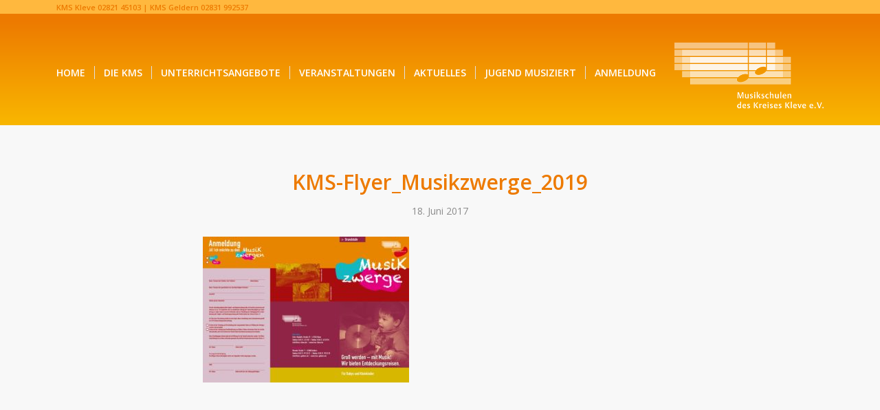

--- FILE ---
content_type: text/html; charset=UTF-8
request_url: https://www.kms-kleve.de/kms-flyer_musikzwerge_2019/
body_size: 29447
content:
<!DOCTYPE html>
<html dir="ltr" lang="de" prefix="og: https://ogp.me/ns#" class="html_stretched responsive av-preloader-disabled  html_header_top html_logo_right html_main_nav_header html_menu_left html_custom html_header_sticky html_header_shrinking html_header_topbar_active html_mobile_menu_tablet html_header_searchicon_disabled html_content_align_center html_header_unstick_top_disabled html_header_stretch_disabled html_minimal_header html_av-submenu-hidden html_av-submenu-display-click html_av-overlay-side html_av-overlay-side-classic html_av-submenu-noclone html_entry_id_1694 av-cookies-no-cookie-consent av-no-preview av-default-lightbox html_text_menu_active av-mobile-menu-switch-default">
<head>
<meta charset="UTF-8" />
<meta name="robots" content="index, follow" />


<!-- mobile setting -->
<meta name="viewport" content="width=device-width, initial-scale=1">

<!-- Scripts/CSS and wp_head hook -->
<title>KMS-Flyer_Musikzwerge_2019 | KMS Kleve | Geldern</title>
	<style>img:is([sizes="auto" i], [sizes^="auto," i]) { contain-intrinsic-size: 3000px 1500px }</style>
	
		<!-- All in One SEO 4.9.3 - aioseo.com -->
	<meta name="robots" content="max-image-preview:large" />
	<meta name="author" content="Lutz Kamieth"/>
	<link rel="canonical" href="https://www.kms-kleve.de/kms-flyer_musikzwerge_2019/" />
	<meta name="generator" content="All in One SEO (AIOSEO) 4.9.3" />
		<meta property="og:locale" content="de_DE" />
		<meta property="og:site_name" content="KMS Kleve | Geldern | Musik mit Spaß!" />
		<meta property="og:type" content="article" />
		<meta property="og:title" content="KMS-Flyer_Musikzwerge_2019 | KMS Kleve | Geldern" />
		<meta property="og:url" content="https://www.kms-kleve.de/kms-flyer_musikzwerge_2019/" />
		<meta property="article:published_time" content="2017-06-18T11:31:51+00:00" />
		<meta property="article:modified_time" content="2019-02-14T12:35:18+00:00" />
		<meta name="twitter:card" content="summary" />
		<meta name="twitter:title" content="KMS-Flyer_Musikzwerge_2019 | KMS Kleve | Geldern" />
		<script type="application/ld+json" class="aioseo-schema">
			{"@context":"https:\/\/schema.org","@graph":[{"@type":"BreadcrumbList","@id":"https:\/\/www.kms-kleve.de\/kms-flyer_musikzwerge_2019\/#breadcrumblist","itemListElement":[{"@type":"ListItem","@id":"https:\/\/www.kms-kleve.de#listItem","position":1,"name":"Home","item":"https:\/\/www.kms-kleve.de","nextItem":{"@type":"ListItem","@id":"https:\/\/www.kms-kleve.de\/kms-flyer_musikzwerge_2019\/#listItem","name":"KMS-Flyer_Musikzwerge_2019"}},{"@type":"ListItem","@id":"https:\/\/www.kms-kleve.de\/kms-flyer_musikzwerge_2019\/#listItem","position":2,"name":"KMS-Flyer_Musikzwerge_2019","previousItem":{"@type":"ListItem","@id":"https:\/\/www.kms-kleve.de#listItem","name":"Home"}}]},{"@type":"ItemPage","@id":"https:\/\/www.kms-kleve.de\/kms-flyer_musikzwerge_2019\/#itempage","url":"https:\/\/www.kms-kleve.de\/kms-flyer_musikzwerge_2019\/","name":"KMS-Flyer_Musikzwerge_2019 | KMS Kleve | Geldern","inLanguage":"de-DE","isPartOf":{"@id":"https:\/\/www.kms-kleve.de\/#website"},"breadcrumb":{"@id":"https:\/\/www.kms-kleve.de\/kms-flyer_musikzwerge_2019\/#breadcrumblist"},"author":{"@id":"https:\/\/www.kms-kleve.de\/author\/pe-kamieth-13\/#author"},"creator":{"@id":"https:\/\/www.kms-kleve.de\/author\/pe-kamieth-13\/#author"},"datePublished":"2017-06-18T11:31:51+02:00","dateModified":"2019-02-14T12:35:18+01:00"},{"@type":"Organization","@id":"https:\/\/www.kms-kleve.de\/#organization","name":"Musikschulen des Kreises Kleve e.V.","description":"Musik mit Spa\u00df!","url":"https:\/\/www.kms-kleve.de\/","telephone":"+49282145103"},{"@type":"Person","@id":"https:\/\/www.kms-kleve.de\/author\/pe-kamieth-13\/#author","url":"https:\/\/www.kms-kleve.de\/author\/pe-kamieth-13\/","name":"Lutz Kamieth"},{"@type":"WebSite","@id":"https:\/\/www.kms-kleve.de\/#website","url":"https:\/\/www.kms-kleve.de\/","name":"KMS Kleve | Geldern","description":"Musik mit Spa\u00df!","inLanguage":"de-DE","publisher":{"@id":"https:\/\/www.kms-kleve.de\/#organization"}}]}
		</script>
		<!-- All in One SEO -->

<link rel="alternate" type="application/rss+xml" title="KMS Kleve | Geldern &raquo; Feed" href="https://www.kms-kleve.de/feed/" />
<link rel="alternate" type="text/calendar" title="KMS Kleve | Geldern &raquo; iCal Feed" href="https://www.kms-kleve.de/events/?ical=1" />

<!-- google webfont font replacement -->

			<script type='text/javascript'>

				(function() {

					/*	check if webfonts are disabled by user setting via cookie - or user must opt in.	*/
					var html = document.getElementsByTagName('html')[0];
					var cookie_check = html.className.indexOf('av-cookies-needs-opt-in') >= 0 || html.className.indexOf('av-cookies-can-opt-out') >= 0;
					var allow_continue = true;
					var silent_accept_cookie = html.className.indexOf('av-cookies-user-silent-accept') >= 0;

					if( cookie_check && ! silent_accept_cookie )
					{
						if( ! document.cookie.match(/aviaCookieConsent/) || html.className.indexOf('av-cookies-session-refused') >= 0 )
						{
							allow_continue = false;
						}
						else
						{
							if( ! document.cookie.match(/aviaPrivacyRefuseCookiesHideBar/) )
							{
								allow_continue = false;
							}
							else if( ! document.cookie.match(/aviaPrivacyEssentialCookiesEnabled/) )
							{
								allow_continue = false;
							}
							else if( document.cookie.match(/aviaPrivacyGoogleWebfontsDisabled/) )
							{
								allow_continue = false;
							}
						}
					}

					if( allow_continue )
					{
						var f = document.createElement('link');

						f.type 	= 'text/css';
						f.rel 	= 'stylesheet';
						f.href 	= 'https://fonts.googleapis.com/css?family=Open+Sans:400,600&display=auto';
						f.id 	= 'avia-google-webfont';

						document.getElementsByTagName('head')[0].appendChild(f);
					}
				})();

			</script>
			<script type="text/javascript">
/* <![CDATA[ */
window._wpemojiSettings = {"baseUrl":"https:\/\/s.w.org\/images\/core\/emoji\/16.0.1\/72x72\/","ext":".png","svgUrl":"https:\/\/s.w.org\/images\/core\/emoji\/16.0.1\/svg\/","svgExt":".svg","source":{"concatemoji":"https:\/\/www.kms-kleve.de\/wp-includes\/js\/wp-emoji-release.min.js?ver=6.8.3"}};
/*! This file is auto-generated */
!function(s,n){var o,i,e;function c(e){try{var t={supportTests:e,timestamp:(new Date).valueOf()};sessionStorage.setItem(o,JSON.stringify(t))}catch(e){}}function p(e,t,n){e.clearRect(0,0,e.canvas.width,e.canvas.height),e.fillText(t,0,0);var t=new Uint32Array(e.getImageData(0,0,e.canvas.width,e.canvas.height).data),a=(e.clearRect(0,0,e.canvas.width,e.canvas.height),e.fillText(n,0,0),new Uint32Array(e.getImageData(0,0,e.canvas.width,e.canvas.height).data));return t.every(function(e,t){return e===a[t]})}function u(e,t){e.clearRect(0,0,e.canvas.width,e.canvas.height),e.fillText(t,0,0);for(var n=e.getImageData(16,16,1,1),a=0;a<n.data.length;a++)if(0!==n.data[a])return!1;return!0}function f(e,t,n,a){switch(t){case"flag":return n(e,"\ud83c\udff3\ufe0f\u200d\u26a7\ufe0f","\ud83c\udff3\ufe0f\u200b\u26a7\ufe0f")?!1:!n(e,"\ud83c\udde8\ud83c\uddf6","\ud83c\udde8\u200b\ud83c\uddf6")&&!n(e,"\ud83c\udff4\udb40\udc67\udb40\udc62\udb40\udc65\udb40\udc6e\udb40\udc67\udb40\udc7f","\ud83c\udff4\u200b\udb40\udc67\u200b\udb40\udc62\u200b\udb40\udc65\u200b\udb40\udc6e\u200b\udb40\udc67\u200b\udb40\udc7f");case"emoji":return!a(e,"\ud83e\udedf")}return!1}function g(e,t,n,a){var r="undefined"!=typeof WorkerGlobalScope&&self instanceof WorkerGlobalScope?new OffscreenCanvas(300,150):s.createElement("canvas"),o=r.getContext("2d",{willReadFrequently:!0}),i=(o.textBaseline="top",o.font="600 32px Arial",{});return e.forEach(function(e){i[e]=t(o,e,n,a)}),i}function t(e){var t=s.createElement("script");t.src=e,t.defer=!0,s.head.appendChild(t)}"undefined"!=typeof Promise&&(o="wpEmojiSettingsSupports",i=["flag","emoji"],n.supports={everything:!0,everythingExceptFlag:!0},e=new Promise(function(e){s.addEventListener("DOMContentLoaded",e,{once:!0})}),new Promise(function(t){var n=function(){try{var e=JSON.parse(sessionStorage.getItem(o));if("object"==typeof e&&"number"==typeof e.timestamp&&(new Date).valueOf()<e.timestamp+604800&&"object"==typeof e.supportTests)return e.supportTests}catch(e){}return null}();if(!n){if("undefined"!=typeof Worker&&"undefined"!=typeof OffscreenCanvas&&"undefined"!=typeof URL&&URL.createObjectURL&&"undefined"!=typeof Blob)try{var e="postMessage("+g.toString()+"("+[JSON.stringify(i),f.toString(),p.toString(),u.toString()].join(",")+"));",a=new Blob([e],{type:"text/javascript"}),r=new Worker(URL.createObjectURL(a),{name:"wpTestEmojiSupports"});return void(r.onmessage=function(e){c(n=e.data),r.terminate(),t(n)})}catch(e){}c(n=g(i,f,p,u))}t(n)}).then(function(e){for(var t in e)n.supports[t]=e[t],n.supports.everything=n.supports.everything&&n.supports[t],"flag"!==t&&(n.supports.everythingExceptFlag=n.supports.everythingExceptFlag&&n.supports[t]);n.supports.everythingExceptFlag=n.supports.everythingExceptFlag&&!n.supports.flag,n.DOMReady=!1,n.readyCallback=function(){n.DOMReady=!0}}).then(function(){return e}).then(function(){var e;n.supports.everything||(n.readyCallback(),(e=n.source||{}).concatemoji?t(e.concatemoji):e.wpemoji&&e.twemoji&&(t(e.twemoji),t(e.wpemoji)))}))}((window,document),window._wpemojiSettings);
/* ]]> */
</script>
<style id='wp-emoji-styles-inline-css' type='text/css'>

	img.wp-smiley, img.emoji {
		display: inline !important;
		border: none !important;
		box-shadow: none !important;
		height: 1em !important;
		width: 1em !important;
		margin: 0 0.07em !important;
		vertical-align: -0.1em !important;
		background: none !important;
		padding: 0 !important;
	}
</style>
<link rel='stylesheet' id='wp-block-library-css' href='https://www.kms-kleve.de/wp-includes/css/dist/block-library/style.min.css?ver=6.8.3' type='text/css' media='all' />
<link rel='stylesheet' id='aioseo/css/src/vue/standalone/blocks/table-of-contents/global.scss-css' href='https://www.kms-kleve.de/wp-content/plugins/all-in-one-seo-pack/dist/Lite/assets/css/table-of-contents/global.e90f6d47.css?ver=4.9.3' type='text/css' media='all' />
<style id='global-styles-inline-css' type='text/css'>
:root{--wp--preset--aspect-ratio--square: 1;--wp--preset--aspect-ratio--4-3: 4/3;--wp--preset--aspect-ratio--3-4: 3/4;--wp--preset--aspect-ratio--3-2: 3/2;--wp--preset--aspect-ratio--2-3: 2/3;--wp--preset--aspect-ratio--16-9: 16/9;--wp--preset--aspect-ratio--9-16: 9/16;--wp--preset--color--black: #000000;--wp--preset--color--cyan-bluish-gray: #abb8c3;--wp--preset--color--white: #ffffff;--wp--preset--color--pale-pink: #f78da7;--wp--preset--color--vivid-red: #cf2e2e;--wp--preset--color--luminous-vivid-orange: #ff6900;--wp--preset--color--luminous-vivid-amber: #fcb900;--wp--preset--color--light-green-cyan: #7bdcb5;--wp--preset--color--vivid-green-cyan: #00d084;--wp--preset--color--pale-cyan-blue: #8ed1fc;--wp--preset--color--vivid-cyan-blue: #0693e3;--wp--preset--color--vivid-purple: #9b51e0;--wp--preset--color--metallic-red: #b02b2c;--wp--preset--color--maximum-yellow-red: #edae44;--wp--preset--color--yellow-sun: #eeee22;--wp--preset--color--palm-leaf: #83a846;--wp--preset--color--aero: #7bb0e7;--wp--preset--color--old-lavender: #745f7e;--wp--preset--color--steel-teal: #5f8789;--wp--preset--color--raspberry-pink: #d65799;--wp--preset--color--medium-turquoise: #4ecac2;--wp--preset--gradient--vivid-cyan-blue-to-vivid-purple: linear-gradient(135deg,rgba(6,147,227,1) 0%,rgb(155,81,224) 100%);--wp--preset--gradient--light-green-cyan-to-vivid-green-cyan: linear-gradient(135deg,rgb(122,220,180) 0%,rgb(0,208,130) 100%);--wp--preset--gradient--luminous-vivid-amber-to-luminous-vivid-orange: linear-gradient(135deg,rgba(252,185,0,1) 0%,rgba(255,105,0,1) 100%);--wp--preset--gradient--luminous-vivid-orange-to-vivid-red: linear-gradient(135deg,rgba(255,105,0,1) 0%,rgb(207,46,46) 100%);--wp--preset--gradient--very-light-gray-to-cyan-bluish-gray: linear-gradient(135deg,rgb(238,238,238) 0%,rgb(169,184,195) 100%);--wp--preset--gradient--cool-to-warm-spectrum: linear-gradient(135deg,rgb(74,234,220) 0%,rgb(151,120,209) 20%,rgb(207,42,186) 40%,rgb(238,44,130) 60%,rgb(251,105,98) 80%,rgb(254,248,76) 100%);--wp--preset--gradient--blush-light-purple: linear-gradient(135deg,rgb(255,206,236) 0%,rgb(152,150,240) 100%);--wp--preset--gradient--blush-bordeaux: linear-gradient(135deg,rgb(254,205,165) 0%,rgb(254,45,45) 50%,rgb(107,0,62) 100%);--wp--preset--gradient--luminous-dusk: linear-gradient(135deg,rgb(255,203,112) 0%,rgb(199,81,192) 50%,rgb(65,88,208) 100%);--wp--preset--gradient--pale-ocean: linear-gradient(135deg,rgb(255,245,203) 0%,rgb(182,227,212) 50%,rgb(51,167,181) 100%);--wp--preset--gradient--electric-grass: linear-gradient(135deg,rgb(202,248,128) 0%,rgb(113,206,126) 100%);--wp--preset--gradient--midnight: linear-gradient(135deg,rgb(2,3,129) 0%,rgb(40,116,252) 100%);--wp--preset--font-size--small: 1rem;--wp--preset--font-size--medium: 1.125rem;--wp--preset--font-size--large: 1.75rem;--wp--preset--font-size--x-large: clamp(1.75rem, 3vw, 2.25rem);--wp--preset--spacing--20: 0.44rem;--wp--preset--spacing--30: 0.67rem;--wp--preset--spacing--40: 1rem;--wp--preset--spacing--50: 1.5rem;--wp--preset--spacing--60: 2.25rem;--wp--preset--spacing--70: 3.38rem;--wp--preset--spacing--80: 5.06rem;--wp--preset--shadow--natural: 6px 6px 9px rgba(0, 0, 0, 0.2);--wp--preset--shadow--deep: 12px 12px 50px rgba(0, 0, 0, 0.4);--wp--preset--shadow--sharp: 6px 6px 0px rgba(0, 0, 0, 0.2);--wp--preset--shadow--outlined: 6px 6px 0px -3px rgba(255, 255, 255, 1), 6px 6px rgba(0, 0, 0, 1);--wp--preset--shadow--crisp: 6px 6px 0px rgba(0, 0, 0, 1);}:root { --wp--style--global--content-size: 800px;--wp--style--global--wide-size: 1130px; }:where(body) { margin: 0; }.wp-site-blocks > .alignleft { float: left; margin-right: 2em; }.wp-site-blocks > .alignright { float: right; margin-left: 2em; }.wp-site-blocks > .aligncenter { justify-content: center; margin-left: auto; margin-right: auto; }:where(.is-layout-flex){gap: 0.5em;}:where(.is-layout-grid){gap: 0.5em;}.is-layout-flow > .alignleft{float: left;margin-inline-start: 0;margin-inline-end: 2em;}.is-layout-flow > .alignright{float: right;margin-inline-start: 2em;margin-inline-end: 0;}.is-layout-flow > .aligncenter{margin-left: auto !important;margin-right: auto !important;}.is-layout-constrained > .alignleft{float: left;margin-inline-start: 0;margin-inline-end: 2em;}.is-layout-constrained > .alignright{float: right;margin-inline-start: 2em;margin-inline-end: 0;}.is-layout-constrained > .aligncenter{margin-left: auto !important;margin-right: auto !important;}.is-layout-constrained > :where(:not(.alignleft):not(.alignright):not(.alignfull)){max-width: var(--wp--style--global--content-size);margin-left: auto !important;margin-right: auto !important;}.is-layout-constrained > .alignwide{max-width: var(--wp--style--global--wide-size);}body .is-layout-flex{display: flex;}.is-layout-flex{flex-wrap: wrap;align-items: center;}.is-layout-flex > :is(*, div){margin: 0;}body .is-layout-grid{display: grid;}.is-layout-grid > :is(*, div){margin: 0;}body{padding-top: 0px;padding-right: 0px;padding-bottom: 0px;padding-left: 0px;}a:where(:not(.wp-element-button)){text-decoration: underline;}:root :where(.wp-element-button, .wp-block-button__link){background-color: #32373c;border-width: 0;color: #fff;font-family: inherit;font-size: inherit;line-height: inherit;padding: calc(0.667em + 2px) calc(1.333em + 2px);text-decoration: none;}.has-black-color{color: var(--wp--preset--color--black) !important;}.has-cyan-bluish-gray-color{color: var(--wp--preset--color--cyan-bluish-gray) !important;}.has-white-color{color: var(--wp--preset--color--white) !important;}.has-pale-pink-color{color: var(--wp--preset--color--pale-pink) !important;}.has-vivid-red-color{color: var(--wp--preset--color--vivid-red) !important;}.has-luminous-vivid-orange-color{color: var(--wp--preset--color--luminous-vivid-orange) !important;}.has-luminous-vivid-amber-color{color: var(--wp--preset--color--luminous-vivid-amber) !important;}.has-light-green-cyan-color{color: var(--wp--preset--color--light-green-cyan) !important;}.has-vivid-green-cyan-color{color: var(--wp--preset--color--vivid-green-cyan) !important;}.has-pale-cyan-blue-color{color: var(--wp--preset--color--pale-cyan-blue) !important;}.has-vivid-cyan-blue-color{color: var(--wp--preset--color--vivid-cyan-blue) !important;}.has-vivid-purple-color{color: var(--wp--preset--color--vivid-purple) !important;}.has-metallic-red-color{color: var(--wp--preset--color--metallic-red) !important;}.has-maximum-yellow-red-color{color: var(--wp--preset--color--maximum-yellow-red) !important;}.has-yellow-sun-color{color: var(--wp--preset--color--yellow-sun) !important;}.has-palm-leaf-color{color: var(--wp--preset--color--palm-leaf) !important;}.has-aero-color{color: var(--wp--preset--color--aero) !important;}.has-old-lavender-color{color: var(--wp--preset--color--old-lavender) !important;}.has-steel-teal-color{color: var(--wp--preset--color--steel-teal) !important;}.has-raspberry-pink-color{color: var(--wp--preset--color--raspberry-pink) !important;}.has-medium-turquoise-color{color: var(--wp--preset--color--medium-turquoise) !important;}.has-black-background-color{background-color: var(--wp--preset--color--black) !important;}.has-cyan-bluish-gray-background-color{background-color: var(--wp--preset--color--cyan-bluish-gray) !important;}.has-white-background-color{background-color: var(--wp--preset--color--white) !important;}.has-pale-pink-background-color{background-color: var(--wp--preset--color--pale-pink) !important;}.has-vivid-red-background-color{background-color: var(--wp--preset--color--vivid-red) !important;}.has-luminous-vivid-orange-background-color{background-color: var(--wp--preset--color--luminous-vivid-orange) !important;}.has-luminous-vivid-amber-background-color{background-color: var(--wp--preset--color--luminous-vivid-amber) !important;}.has-light-green-cyan-background-color{background-color: var(--wp--preset--color--light-green-cyan) !important;}.has-vivid-green-cyan-background-color{background-color: var(--wp--preset--color--vivid-green-cyan) !important;}.has-pale-cyan-blue-background-color{background-color: var(--wp--preset--color--pale-cyan-blue) !important;}.has-vivid-cyan-blue-background-color{background-color: var(--wp--preset--color--vivid-cyan-blue) !important;}.has-vivid-purple-background-color{background-color: var(--wp--preset--color--vivid-purple) !important;}.has-metallic-red-background-color{background-color: var(--wp--preset--color--metallic-red) !important;}.has-maximum-yellow-red-background-color{background-color: var(--wp--preset--color--maximum-yellow-red) !important;}.has-yellow-sun-background-color{background-color: var(--wp--preset--color--yellow-sun) !important;}.has-palm-leaf-background-color{background-color: var(--wp--preset--color--palm-leaf) !important;}.has-aero-background-color{background-color: var(--wp--preset--color--aero) !important;}.has-old-lavender-background-color{background-color: var(--wp--preset--color--old-lavender) !important;}.has-steel-teal-background-color{background-color: var(--wp--preset--color--steel-teal) !important;}.has-raspberry-pink-background-color{background-color: var(--wp--preset--color--raspberry-pink) !important;}.has-medium-turquoise-background-color{background-color: var(--wp--preset--color--medium-turquoise) !important;}.has-black-border-color{border-color: var(--wp--preset--color--black) !important;}.has-cyan-bluish-gray-border-color{border-color: var(--wp--preset--color--cyan-bluish-gray) !important;}.has-white-border-color{border-color: var(--wp--preset--color--white) !important;}.has-pale-pink-border-color{border-color: var(--wp--preset--color--pale-pink) !important;}.has-vivid-red-border-color{border-color: var(--wp--preset--color--vivid-red) !important;}.has-luminous-vivid-orange-border-color{border-color: var(--wp--preset--color--luminous-vivid-orange) !important;}.has-luminous-vivid-amber-border-color{border-color: var(--wp--preset--color--luminous-vivid-amber) !important;}.has-light-green-cyan-border-color{border-color: var(--wp--preset--color--light-green-cyan) !important;}.has-vivid-green-cyan-border-color{border-color: var(--wp--preset--color--vivid-green-cyan) !important;}.has-pale-cyan-blue-border-color{border-color: var(--wp--preset--color--pale-cyan-blue) !important;}.has-vivid-cyan-blue-border-color{border-color: var(--wp--preset--color--vivid-cyan-blue) !important;}.has-vivid-purple-border-color{border-color: var(--wp--preset--color--vivid-purple) !important;}.has-metallic-red-border-color{border-color: var(--wp--preset--color--metallic-red) !important;}.has-maximum-yellow-red-border-color{border-color: var(--wp--preset--color--maximum-yellow-red) !important;}.has-yellow-sun-border-color{border-color: var(--wp--preset--color--yellow-sun) !important;}.has-palm-leaf-border-color{border-color: var(--wp--preset--color--palm-leaf) !important;}.has-aero-border-color{border-color: var(--wp--preset--color--aero) !important;}.has-old-lavender-border-color{border-color: var(--wp--preset--color--old-lavender) !important;}.has-steel-teal-border-color{border-color: var(--wp--preset--color--steel-teal) !important;}.has-raspberry-pink-border-color{border-color: var(--wp--preset--color--raspberry-pink) !important;}.has-medium-turquoise-border-color{border-color: var(--wp--preset--color--medium-turquoise) !important;}.has-vivid-cyan-blue-to-vivid-purple-gradient-background{background: var(--wp--preset--gradient--vivid-cyan-blue-to-vivid-purple) !important;}.has-light-green-cyan-to-vivid-green-cyan-gradient-background{background: var(--wp--preset--gradient--light-green-cyan-to-vivid-green-cyan) !important;}.has-luminous-vivid-amber-to-luminous-vivid-orange-gradient-background{background: var(--wp--preset--gradient--luminous-vivid-amber-to-luminous-vivid-orange) !important;}.has-luminous-vivid-orange-to-vivid-red-gradient-background{background: var(--wp--preset--gradient--luminous-vivid-orange-to-vivid-red) !important;}.has-very-light-gray-to-cyan-bluish-gray-gradient-background{background: var(--wp--preset--gradient--very-light-gray-to-cyan-bluish-gray) !important;}.has-cool-to-warm-spectrum-gradient-background{background: var(--wp--preset--gradient--cool-to-warm-spectrum) !important;}.has-blush-light-purple-gradient-background{background: var(--wp--preset--gradient--blush-light-purple) !important;}.has-blush-bordeaux-gradient-background{background: var(--wp--preset--gradient--blush-bordeaux) !important;}.has-luminous-dusk-gradient-background{background: var(--wp--preset--gradient--luminous-dusk) !important;}.has-pale-ocean-gradient-background{background: var(--wp--preset--gradient--pale-ocean) !important;}.has-electric-grass-gradient-background{background: var(--wp--preset--gradient--electric-grass) !important;}.has-midnight-gradient-background{background: var(--wp--preset--gradient--midnight) !important;}.has-small-font-size{font-size: var(--wp--preset--font-size--small) !important;}.has-medium-font-size{font-size: var(--wp--preset--font-size--medium) !important;}.has-large-font-size{font-size: var(--wp--preset--font-size--large) !important;}.has-x-large-font-size{font-size: var(--wp--preset--font-size--x-large) !important;}
:where(.wp-block-post-template.is-layout-flex){gap: 1.25em;}:where(.wp-block-post-template.is-layout-grid){gap: 1.25em;}
:where(.wp-block-columns.is-layout-flex){gap: 2em;}:where(.wp-block-columns.is-layout-grid){gap: 2em;}
:root :where(.wp-block-pullquote){font-size: 1.5em;line-height: 1.6;}
</style>
<link rel='stylesheet' id='rs-plugin-settings-css' href='https://www.kms-kleve.de/wp-content/plugins/revslider/public/assets/css/rs6.css?ver=6.3.5' type='text/css' media='all' />
<style id='rs-plugin-settings-inline-css' type='text/css'>
.tp-caption.caption-primary{font-weight:300;font-size:30px;line-height:36px}.tp-caption.caption-white-background{padding:10px 20px;-moz-border-radius:3px;-webkit-border-radius:3px;border-radius:3px;font-weight:300;font-size:24px;line-height:30px;color:#0197ec;background-color:#fff;-webkit-box-shadow:0 1px 2px rgba(0,0,0,.25);-moz-box-shadow:0 1px 2px rgba(0,0,0,.25);box-shadow:0 1px 2px rgba(0,0,0,.25)}.tp-caption.caption-long-text{font-weight:300;font-size:20px;line-height:24px;color:#333;text-align:justify}.tp-caption.noshadow{}
</style>
<link rel='stylesheet' id='borlabs-cookie-css' href='https://www.kms-kleve.de/wp-content/cache/borlabs-cookie/borlabs-cookie_1_de.css?ver=2.2.68-18' type='text/css' media='all' />
<link rel='stylesheet' id='tablepress-default-css' href='https://www.kms-kleve.de/wp-content/tablepress-combined.min.css?ver=46' type='text/css' media='all' />
<link rel='stylesheet' id='__EPYT__style-css' href='https://www.kms-kleve.de/wp-content/plugins/youtube-embed-plus/styles/ytprefs.min.css?ver=14.2.4' type='text/css' media='all' />
<style id='__EPYT__style-inline-css' type='text/css'>

                .epyt-gallery-thumb {
                        width: 33.333%;
                }
                
</style>
<link rel='stylesheet' id='avia-merged-styles-css' href='https://www.kms-kleve.de/wp-content/uploads/dynamic_avia/avia-merged-styles-e4a545a5037f0bd0677e8c12c6f29aeb---696736afc2283.css' type='text/css' media='all' />
<script type="text/javascript" src="https://www.kms-kleve.de/wp-includes/js/jquery/jquery.min.js?ver=3.7.1" id="jquery-core-js"></script>
<script type="text/javascript" src="https://www.kms-kleve.de/wp-includes/js/jquery/jquery-migrate.min.js?ver=3.4.1" id="jquery-migrate-js"></script>
<script type="text/javascript" src="https://www.kms-kleve.de/wp-content/plugins/shortcode-for-current-date/dist/script.js?ver=6.8.3" id="shortcode-for-current-date-script-js"></script>
<script type="text/javascript" src="https://www.kms-kleve.de/wp-content/plugins/revslider/public/assets/js/rbtools.min.js?ver=6.3.5" id="tp-tools-js"></script>
<script type="text/javascript" src="https://www.kms-kleve.de/wp-content/plugins/revslider/public/assets/js/rs6.min.js?ver=6.3.5" id="revmin-js"></script>
<script type="text/javascript" id="__ytprefs__-js-extra">
/* <![CDATA[ */
var _EPYT_ = {"ajaxurl":"https:\/\/www.kms-kleve.de\/wp-admin\/admin-ajax.php","security":"1abfe18cb2","gallery_scrolloffset":"20","eppathtoscripts":"https:\/\/www.kms-kleve.de\/wp-content\/plugins\/youtube-embed-plus\/scripts\/","eppath":"https:\/\/www.kms-kleve.de\/wp-content\/plugins\/youtube-embed-plus\/","epresponsiveselector":"[\"iframe.__youtube_prefs__\",\"iframe[src*='youtube.com']\",\"iframe[src*='youtube-nocookie.com']\",\"iframe[data-ep-src*='youtube.com']\",\"iframe[data-ep-src*='youtube-nocookie.com']\",\"iframe[data-ep-gallerysrc*='youtube.com']\"]","epdovol":"1","version":"14.2.4","evselector":"iframe.__youtube_prefs__[src], iframe[src*=\"youtube.com\/embed\/\"], iframe[src*=\"youtube-nocookie.com\/embed\/\"]","ajax_compat":"","maxres_facade":"eager","ytapi_load":"light","pause_others":"","stopMobileBuffer":"1","facade_mode":"","not_live_on_channel":""};
/* ]]> */
</script>
<script type="text/javascript" src="https://www.kms-kleve.de/wp-content/plugins/youtube-embed-plus/scripts/ytprefs.min.js?ver=14.2.4" id="__ytprefs__-js"></script>
<script type="text/javascript" src="https://www.kms-kleve.de/wp-content/uploads/dynamic_avia/avia-head-scripts-42d1395ac72bbeb4c73851184310d11f---696736afcf43e.js" id="avia-head-scripts-js"></script>
<link rel="https://api.w.org/" href="https://www.kms-kleve.de/wp-json/" /><link rel="alternate" title="JSON" type="application/json" href="https://www.kms-kleve.de/wp-json/wp/v2/media/1694" /><link rel="EditURI" type="application/rsd+xml" title="RSD" href="https://www.kms-kleve.de/xmlrpc.php?rsd" />
<meta name="generator" content="WordPress 6.8.3" />
<link rel='shortlink' href='https://www.kms-kleve.de/?p=1694' />
<link rel="alternate" title="oEmbed (JSON)" type="application/json+oembed" href="https://www.kms-kleve.de/wp-json/oembed/1.0/embed?url=https%3A%2F%2Fwww.kms-kleve.de%2Fkms-flyer_musikzwerge_2019%2F" />
<link rel="alternate" title="oEmbed (XML)" type="text/xml+oembed" href="https://www.kms-kleve.de/wp-json/oembed/1.0/embed?url=https%3A%2F%2Fwww.kms-kleve.de%2Fkms-flyer_musikzwerge_2019%2F&#038;format=xml" />
<meta name="tec-api-version" content="v1"><meta name="tec-api-origin" content="https://www.kms-kleve.de"><link rel="alternate" href="https://www.kms-kleve.de/wp-json/tribe/events/v1/" />
<link rel="icon" href="https://www.kms-kleve.de/wp-content/uploads/2023/08/favicon.png" type="image/png">
<!--[if lt IE 9]><script src="https://www.kms-kleve.de/wp-content/themes/enfold/js/html5shiv.js"></script><![endif]--><link rel="profile" href="https://gmpg.org/xfn/11" />
<link rel="alternate" type="application/rss+xml" title="KMS Kleve | Geldern RSS2 Feed" href="https://www.kms-kleve.de/feed/" />
<link rel="pingback" href="https://www.kms-kleve.de/xmlrpc.php" />

<style type='text/css' media='screen'>
 #top #header_main > .container, #top #header_main > .container .main_menu  .av-main-nav > li > a, #top #header_main #menu-item-shop .cart_dropdown_link{ height:152px; line-height: 152px; }
 .html_top_nav_header .av-logo-container{ height:152px;  }
 .html_header_top.html_header_sticky #top #wrap_all #main{ padding-top:180px; } 
</style>
<meta name="generator" content="Powered by Slider Revolution 6.3.5 - responsive, Mobile-Friendly Slider Plugin for WordPress with comfortable drag and drop interface." />

<!-- To speed up the rendering and to display the site as fast as possible to the user we include some styles and scripts for above the fold content inline -->
<script type="text/javascript">'use strict';var avia_is_mobile=!1;if(/Android|webOS|iPhone|iPad|iPod|BlackBerry|IEMobile|Opera Mini/i.test(navigator.userAgent)&&'ontouchstart' in document.documentElement){avia_is_mobile=!0;document.documentElement.className+=' avia_mobile '}
else{document.documentElement.className+=' avia_desktop '};document.documentElement.className+=' js_active ';(function(){var e=['-webkit-','-moz-','-ms-',''],n='',o=!1,a=!1;for(var t in e){if(e[t]+'transform' in document.documentElement.style){o=!0;n=e[t]+'transform'};if(e[t]+'perspective' in document.documentElement.style){a=!0}};if(o){document.documentElement.className+=' avia_transform '};if(a){document.documentElement.className+=' avia_transform3d '};if(typeof document.getElementsByClassName=='function'&&typeof document.documentElement.getBoundingClientRect=='function'&&avia_is_mobile==!1){if(n&&window.innerHeight>0){setTimeout(function(){var e=0,o={},a=0,t=document.getElementsByClassName('av-parallax'),i=window.pageYOffset||document.documentElement.scrollTop;for(e=0;e<t.length;e++){t[e].style.top='0px';o=t[e].getBoundingClientRect();a=Math.ceil((window.innerHeight+i-o.top)*0.3);t[e].style[n]='translate(0px, '+a+'px)';t[e].style.top='auto';t[e].className+=' enabled-parallax '}},50)}}})();</script><script type="text/javascript">function setREVStartSize(e){
			//window.requestAnimationFrame(function() {				 
				window.RSIW = window.RSIW===undefined ? window.innerWidth : window.RSIW;	
				window.RSIH = window.RSIH===undefined ? window.innerHeight : window.RSIH;	
				try {								
					var pw = document.getElementById(e.c).parentNode.offsetWidth,
						newh;
					pw = pw===0 || isNaN(pw) ? window.RSIW : pw;
					e.tabw = e.tabw===undefined ? 0 : parseInt(e.tabw);
					e.thumbw = e.thumbw===undefined ? 0 : parseInt(e.thumbw);
					e.tabh = e.tabh===undefined ? 0 : parseInt(e.tabh);
					e.thumbh = e.thumbh===undefined ? 0 : parseInt(e.thumbh);
					e.tabhide = e.tabhide===undefined ? 0 : parseInt(e.tabhide);
					e.thumbhide = e.thumbhide===undefined ? 0 : parseInt(e.thumbhide);
					e.mh = e.mh===undefined || e.mh=="" || e.mh==="auto" ? 0 : parseInt(e.mh,0);		
					if(e.layout==="fullscreen" || e.l==="fullscreen") 						
						newh = Math.max(e.mh,window.RSIH);					
					else{					
						e.gw = Array.isArray(e.gw) ? e.gw : [e.gw];
						for (var i in e.rl) if (e.gw[i]===undefined || e.gw[i]===0) e.gw[i] = e.gw[i-1];					
						e.gh = e.el===undefined || e.el==="" || (Array.isArray(e.el) && e.el.length==0)? e.gh : e.el;
						e.gh = Array.isArray(e.gh) ? e.gh : [e.gh];
						for (var i in e.rl) if (e.gh[i]===undefined || e.gh[i]===0) e.gh[i] = e.gh[i-1];
											
						var nl = new Array(e.rl.length),
							ix = 0,						
							sl;					
						e.tabw = e.tabhide>=pw ? 0 : e.tabw;
						e.thumbw = e.thumbhide>=pw ? 0 : e.thumbw;
						e.tabh = e.tabhide>=pw ? 0 : e.tabh;
						e.thumbh = e.thumbhide>=pw ? 0 : e.thumbh;					
						for (var i in e.rl) nl[i] = e.rl[i]<window.RSIW ? 0 : e.rl[i];
						sl = nl[0];									
						for (var i in nl) if (sl>nl[i] && nl[i]>0) { sl = nl[i]; ix=i;}															
						var m = pw>(e.gw[ix]+e.tabw+e.thumbw) ? 1 : (pw-(e.tabw+e.thumbw)) / (e.gw[ix]);					
						newh =  (e.gh[ix] * m) + (e.tabh + e.thumbh);
					}				
					if(window.rs_init_css===undefined) window.rs_init_css = document.head.appendChild(document.createElement("style"));					
					document.getElementById(e.c).height = newh+"px";
					window.rs_init_css.innerHTML += "#"+e.c+"_wrapper { height: "+newh+"px }";				
				} catch(e){
					console.log("Failure at Presize of Slider:" + e)
				}					   
			//});
		  };</script>
<style type="text/css">
		@font-face {font-family: 'entypo-fontello-enfold'; font-weight: normal; font-style: normal; font-display: auto;
		src: url('https://www.kms-kleve.de/wp-content/themes/enfold/config-templatebuilder/avia-template-builder/assets/fonts/entypo-fontello-enfold/entypo-fontello-enfold.woff2') format('woff2'),
		url('https://www.kms-kleve.de/wp-content/themes/enfold/config-templatebuilder/avia-template-builder/assets/fonts/entypo-fontello-enfold/entypo-fontello-enfold.woff') format('woff'),
		url('https://www.kms-kleve.de/wp-content/themes/enfold/config-templatebuilder/avia-template-builder/assets/fonts/entypo-fontello-enfold/entypo-fontello-enfold.ttf') format('truetype'),
		url('https://www.kms-kleve.de/wp-content/themes/enfold/config-templatebuilder/avia-template-builder/assets/fonts/entypo-fontello-enfold/entypo-fontello-enfold.svg#entypo-fontello-enfold') format('svg'),
		url('https://www.kms-kleve.de/wp-content/themes/enfold/config-templatebuilder/avia-template-builder/assets/fonts/entypo-fontello-enfold/entypo-fontello-enfold.eot'),
		url('https://www.kms-kleve.de/wp-content/themes/enfold/config-templatebuilder/avia-template-builder/assets/fonts/entypo-fontello-enfold/entypo-fontello-enfold.eot?#iefix') format('embedded-opentype');
		}

		#top .avia-font-entypo-fontello-enfold, body .avia-font-entypo-fontello-enfold, html body [data-av_iconfont='entypo-fontello-enfold']:before{ font-family: 'entypo-fontello-enfold'; }
		
		@font-face {font-family: 'entypo-fontello'; font-weight: normal; font-style: normal; font-display: auto;
		src: url('https://www.kms-kleve.de/wp-content/themes/enfold/config-templatebuilder/avia-template-builder/assets/fonts/entypo-fontello/entypo-fontello.woff2') format('woff2'),
		url('https://www.kms-kleve.de/wp-content/themes/enfold/config-templatebuilder/avia-template-builder/assets/fonts/entypo-fontello/entypo-fontello.woff') format('woff'),
		url('https://www.kms-kleve.de/wp-content/themes/enfold/config-templatebuilder/avia-template-builder/assets/fonts/entypo-fontello/entypo-fontello.ttf') format('truetype'),
		url('https://www.kms-kleve.de/wp-content/themes/enfold/config-templatebuilder/avia-template-builder/assets/fonts/entypo-fontello/entypo-fontello.svg#entypo-fontello') format('svg'),
		url('https://www.kms-kleve.de/wp-content/themes/enfold/config-templatebuilder/avia-template-builder/assets/fonts/entypo-fontello/entypo-fontello.eot'),
		url('https://www.kms-kleve.de/wp-content/themes/enfold/config-templatebuilder/avia-template-builder/assets/fonts/entypo-fontello/entypo-fontello.eot?#iefix') format('embedded-opentype');
		}

		#top .avia-font-entypo-fontello, body .avia-font-entypo-fontello, html body [data-av_iconfont='entypo-fontello']:before{ font-family: 'entypo-fontello'; }
		</style>

<!--
Debugging Info for Theme support: 

Theme: Enfold
Version: 7.1
Installed: enfold
AviaFramework Version: 5.6
AviaBuilder Version: 6.0
aviaElementManager Version: 1.0.1
- - - - - - - - - - -
ChildTheme: Enfold Child
ChildTheme Version: 1.0
ChildTheme Installed: enfold

- - - - - - - - - - -
ML:384-PU:135-PLA:24
WP:6.8.3
Compress: CSS:all theme files - JS:all theme files
Updates: disabled
PLAu:24
-->
</head>

<body id="top" class="attachment wp-singular attachment-template-default single single-attachment postid-1694 attachmentid-1694 attachment-pdf wp-theme-enfold wp-child-theme-enfold-child stretched rtl_columns av-curtain-numeric open_sans non-logged-in tribe-no-js post-type-attachment avia-responsive-images-support" itemscope="itemscope" itemtype="https://schema.org/WebPage" >

	
	<div id='wrap_all'>

	
<header id='header' class='all_colors header_color light_bg_color  av_header_top av_logo_right av_main_nav_header av_menu_left av_custom av_header_sticky av_header_shrinking av_header_stretch_disabled av_mobile_menu_tablet av_header_searchicon_disabled av_header_unstick_top_disabled av_seperator_small_border av_minimal_header av_bottom_nav_disabled ' aria-label="Header" data-av_shrink_factor='50' role="banner" itemscope="itemscope" itemtype="https://schema.org/WPHeader" >

		<div id='header_meta' class='container_wrap container_wrap_meta  av_phone_active_left av_extra_header_active av_entry_id_1694'>

			      <div class='container'>
			      <div class='phone-info '><div>KMS Kleve <a href="tel:+49282145103‬">02821 45103‬</a> | KMS Geldern <a href="tel:+492831992537">02831 992537‬</a></div></div>			      </div>
		</div>

		<div  id='header_main' class='container_wrap container_wrap_logo'>

        <div class='container av-logo-container'><div class='inner-container'><span class='logo avia-svg-logo'><a href='https://www.kms-kleve.de/' class='av-contains-svg' aria-label='KMS-Logo-neu2' title='KMS-Logo-neu2'><svg role="graphics-document" title="KMS-Logo-neu2" desc="" alt=""   xmlns="http://www.w3.org/2000/svg" xmlns:xlink="http://www.w3.org/1999/xlink" xmlns:serif="http://www.serif.com/" width="100%" height="100%" viewBox="0 0 700 491" version="1.1" xml:space="preserve" style="fill-rule:evenodd;clip-rule:evenodd;stroke-linejoin:round;stroke-miterlimit:2;" preserveAspectRatio="xMaxYMid meet">
  <use xlink:href="#_Image1" x="0" y="0" width="402px" height="177px" transform="matrix(1.74129,0,0,1.74129,0,103)"></use>
  <rect x="0" y="0" width="6" height="6" style="fill:#ed7a00;"></rect>
  <rect x="0" y="484.167" width="6" height="6" style="fill:#f9b700;"></rect>
  <defs>
    <image id="_Image1" width="402px" height="177px" xlink:href="[data-uri]"></image>
  </defs>
</svg></a></span><nav class='main_menu' data-selectname='Wähle eine Seite'  role="navigation" itemscope="itemscope" itemtype="https://schema.org/SiteNavigationElement" ><div class="avia-menu av-main-nav-wrap"><ul role="menu" class="menu av-main-nav" id="avia-menu"><li role="menuitem" id="menu-item-1420" class="menu-item menu-item-type-post_type menu-item-object-page menu-item-home menu-item-top-level menu-item-top-level-1"><a href="https://www.kms-kleve.de/" itemprop="url" tabindex="0"><span class="avia-bullet"></span><span class="avia-menu-text">HOME</span><span class="avia-menu-fx"><span class="avia-arrow-wrap"><span class="avia-arrow"></span></span></span></a></li>
<li role="menuitem" id="menu-item-1328" class="menu-item menu-item-type-post_type menu-item-object-page menu-item-has-children menu-item-mega-parent  menu-item-top-level menu-item-top-level-2"><a href="https://www.kms-kleve.de/die-kms/" itemprop="url" tabindex="0"><span class="avia-bullet"></span><span class="avia-menu-text">DIE KMS</span><span class="avia-menu-fx"><span class="avia-arrow-wrap"><span class="avia-arrow"></span></span></span></a>
<div class='avia_mega_div avia_mega4 twelve units'>

<ul class="sub-menu">
	<li role="menuitem" id="menu-item-4538" class="menu-item menu-item-type-custom menu-item-object-custom menu-item-has-children avia_mega_menu_columns_4 three units  avia_mega_menu_columns_first">
	<ul class="sub-menu">
		<li role="menuitem" id="menu-item-1825" class="menu-item menu-item-type-custom menu-item-object-custom menu-item-has-children"><a href="#" itemprop="url" tabindex="0"><span class="avia-bullet"></span><span class="avia-menu-text">Kontakt</span></a>
		<ul class="sub-menu">
			<li role="menuitem" id="menu-item-1331" class="menu-item menu-item-type-post_type menu-item-object-page"><a href="https://www.kms-kleve.de/die-kms/kontakt/" itemprop="url" tabindex="0"><span class="avia-bullet"></span><span class="avia-menu-text">Kleve</span></a></li>
			<li role="menuitem" id="menu-item-1659" class="menu-item menu-item-type-post_type menu-item-object-page"><a href="https://www.kms-kleve.de/die-kms/kontakt-2/" itemprop="url" tabindex="0"><span class="avia-bullet"></span><span class="avia-menu-text">Geldern</span></a></li>
		</ul>
</li>
		<li role="menuitem" id="menu-item-1908" class="menu-item menu-item-type-post_type menu-item-object-page"><a href="https://www.kms-kleve.de/unterricht-im-kreisgebiet/" itemprop="url" tabindex="0"><span class="avia-bullet"></span><span class="avia-menu-text">Unterricht im Kreis Kleve</span></a></li>
	</ul>
</li>
	<li role="menuitem" id="menu-item-4539" class="menu-item menu-item-type-custom menu-item-object-custom menu-item-has-children avia_mega_menu_columns_4 three units ">
	<ul class="sub-menu">
		<li role="menuitem" id="menu-item-1667" class="menu-item menu-item-type-post_type menu-item-object-page"><a href="https://www.kms-kleve.de/die-kms/organe-gremien/" itemprop="url" tabindex="0"><span class="avia-bullet"></span><span class="avia-menu-text">Organe und Gremien</span></a></li>
		<li role="menuitem" id="menu-item-1670" class="menu-item menu-item-type-post_type menu-item-object-page"><a href="https://www.kms-kleve.de/die-kms/foerdervereine/" itemprop="url" tabindex="0"><span class="avia-bullet"></span><span class="avia-menu-text">Fördervereine</span></a></li>
		<li role="menuitem" id="menu-item-1663" class="menu-item menu-item-type-post_type menu-item-object-page"><a href="https://www.kms-kleve.de/die-kms/lehrkraefte/" itemprop="url" tabindex="0"><span class="avia-bullet"></span><span class="avia-menu-text">Lehrkräfte</span></a></li>
	</ul>
</li>
	<li role="menuitem" id="menu-item-4540" class="menu-item menu-item-type-custom menu-item-object-custom menu-item-has-children avia_mega_menu_columns_4 three units ">
	<ul class="sub-menu">
		<li role="menuitem" id="menu-item-3650" class="menu-item menu-item-type-post_type menu-item-object-page"><a href="https://www.kms-kleve.de/kms-videos-2/" itemprop="url" tabindex="0"><span class="avia-bullet"></span><span class="avia-menu-text">KMS Videos</span></a></li>
	</ul>
</li>
	<li role="menuitem" id="menu-item-4541" class="menu-item menu-item-type-custom menu-item-object-custom menu-item-has-children avia_mega_menu_columns_4 three units avia_mega_menu_columns_last">
	<ul class="sub-menu">
		<li role="menuitem" id="menu-item-1766" class="menu-item menu-item-type-post_type menu-item-object-page"><a href="https://www.kms-kleve.de/impressum/" itemprop="url" tabindex="0"><span class="avia-bullet"></span><span class="avia-menu-text">Impressum</span></a></li>
		<li role="menuitem" id="menu-item-2402" class="menu-item menu-item-type-post_type menu-item-object-page"><a href="https://www.kms-kleve.de/datenschutzerklaerung/" itemprop="url" tabindex="0"><span class="avia-bullet"></span><span class="avia-menu-text">Datenschutzerklärung</span></a></li>
	</ul>
</li>
</ul>

</div>
</li>
<li role="menuitem" id="menu-item-1857" class="menu-item menu-item-type-post_type menu-item-object-page menu-item-has-children menu-item-mega-parent  menu-item-top-level menu-item-top-level-3"><a href="https://www.kms-kleve.de/unterrichtsangebote-2/" itemprop="url" tabindex="0"><span class="avia-bullet"></span><span class="avia-menu-text">UNTERRICHTSANGEBOTE</span><span class="avia-menu-fx"><span class="avia-arrow-wrap"><span class="avia-arrow"></span></span></span></a>
<div class='avia_mega_div avia_mega4 twelve units'>

<ul class="sub-menu">
	<li role="menuitem" id="menu-item-1898" class="menu-item menu-item-type-custom menu-item-object-custom menu-item-has-children avia_mega_menu_columns_4 three units  avia_mega_menu_columns_first">
	<ul class="sub-menu">
		<li role="menuitem" id="menu-item-1599" class="menu-item menu-item-type-post_type menu-item-object-page"><a href="https://www.kms-kleve.de/musikzwerge/" itemprop="url" tabindex="0"><span class="avia-bullet"></span><span class="avia-menu-text">Musikzwerge</span></a></li>
		<li role="menuitem" id="menu-item-1700" class="menu-item menu-item-type-post_type menu-item-object-page"><a href="https://www.kms-kleve.de/musikalische-frueherziehung/" itemprop="url" tabindex="0"><span class="avia-bullet"></span><span class="avia-menu-text">Musikalische Früherziehung (MFE)</span></a></li>
		<li role="menuitem" id="menu-item-1598" class="menu-item menu-item-type-post_type menu-item-object-page"><a href="https://www.kms-kleve.de/musikids/" itemprop="url" tabindex="0"><span class="avia-bullet"></span><span class="avia-menu-text">MusiKids</span></a></li>
		<li role="menuitem" id="menu-item-1597" class="menu-item menu-item-type-post_type menu-item-object-page"><a href="https://www.kms-kleve.de/jeki-2/" itemprop="url" tabindex="0"><span class="avia-bullet"></span><span class="avia-menu-text">„Jeki“, „Jeki Tanz“ und &#8222;JeKits&#8220;</span></a></li>
		<li role="menuitem" id="menu-item-1596" class="menu-item menu-item-type-post_type menu-item-object-page"><a href="https://www.kms-kleve.de/instrumentenkarussell/" itemprop="url" tabindex="0"><span class="avia-bullet"></span><span class="avia-menu-text">Instrumentenkarussell</span></a></li>
	</ul>
</li>
	<li role="menuitem" id="menu-item-1899" class="menu-item menu-item-type-custom menu-item-object-custom menu-item-has-children avia_mega_menu_columns_4 three units ">
	<ul class="sub-menu">
		<li role="menuitem" id="menu-item-1595" class="menu-item menu-item-type-post_type menu-item-object-page"><a href="https://www.kms-kleve.de/instrumental-gesangsunterricht/" itemprop="url" tabindex="0"><span class="avia-bullet"></span><span class="avia-menu-text">Instrumental- und Gesangsunterricht</span></a></li>
		<li role="menuitem" id="menu-item-1591" class="menu-item menu-item-type-post_type menu-item-object-page"><a href="https://www.kms-kleve.de/orchester-ensembles-bands/" itemprop="url" tabindex="0"><span class="avia-bullet"></span><span class="avia-menu-text">Orchester, Ensembles und Bands</span></a></li>
		<li role="menuitem" id="menu-item-1590" class="menu-item menu-item-type-post_type menu-item-object-page"><a href="https://www.kms-kleve.de/tanzklassen/" itemprop="url" tabindex="0"><span class="avia-bullet"></span><span class="avia-menu-text">Tanzklassen</span></a></li>
		<li role="menuitem" id="menu-item-1589" class="menu-item menu-item-type-post_type menu-item-object-page"><a href="https://www.kms-kleve.de/kurseundprojekte/" itemprop="url" tabindex="0"><span class="avia-bullet"></span><span class="avia-menu-text">Kurs- und Projektbereich</span></a></li>
		<li role="menuitem" id="menu-item-1588" class="menu-item menu-item-type-post_type menu-item-object-page"><a href="https://www.kms-kleve.de/schnupperstunden/" itemprop="url" tabindex="0"><span class="avia-bullet"></span><span class="avia-menu-text">Schnupperstunden</span></a></li>
	</ul>
</li>
	<li role="menuitem" id="menu-item-1900" class="menu-item menu-item-type-custom menu-item-object-custom menu-item-has-children avia_mega_menu_columns_4 three units ">
	<ul class="sub-menu">
		<li role="menuitem" id="menu-item-1594" class="menu-item menu-item-type-post_type menu-item-object-page"><a href="https://www.kms-kleve.de/musiktheorie-gehoerbildung/" itemprop="url" tabindex="0"><span class="avia-bullet"></span><span class="avia-menu-text">Musiktheorie und Gehörbildung</span></a></li>
		<li role="menuitem" id="menu-item-1593" class="menu-item menu-item-type-post_type menu-item-object-page"><a href="https://www.kms-kleve.de/studienvorbereitende-ausbildung/" itemprop="url" tabindex="0"><span class="avia-bullet"></span><span class="avia-menu-text">Studienvorbereitende Ausbildung</span></a></li>
		<li role="menuitem" id="menu-item-1592" class="menu-item menu-item-type-post_type menu-item-object-page"><a href="https://www.kms-kleve.de/forum-junger-talente/" itemprop="url" tabindex="0"><span class="avia-bullet"></span><span class="avia-menu-text">Forum junger Talente</span></a></li>
	</ul>
</li>
	<li role="menuitem" id="menu-item-1901" class="menu-item menu-item-type-custom menu-item-object-custom menu-item-has-children avia_mega_menu_columns_4 three units avia_mega_menu_columns_last">
	<ul class="sub-menu">
		<li role="menuitem" id="menu-item-5281" class="avia_mega_text_block menu-item menu-item-type-custom menu-item-object-custom"></li>
	</ul>
</li>
</ul>

</div>
</li>
<li role="menuitem" id="menu-item-1571" class="menu-item menu-item-type-custom menu-item-object-custom menu-item-top-level menu-item-top-level-4"><a href="https://www.kms-kleve.de/events/" itemprop="url" tabindex="0"><span class="avia-bullet"></span><span class="avia-menu-text">VERANSTALTUNGEN</span><span class="avia-menu-fx"><span class="avia-arrow-wrap"><span class="avia-arrow"></span></span></span></a></li>
<li role="menuitem" id="menu-item-1653" class="menu-item menu-item-type-post_type menu-item-object-page menu-item-has-children menu-item-top-level menu-item-top-level-5"><a href="https://www.kms-kleve.de/kms-blog/" itemprop="url" tabindex="0"><span class="avia-bullet"></span><span class="avia-menu-text">AKTUELLES</span><span class="avia-menu-fx"><span class="avia-arrow-wrap"><span class="avia-arrow"></span></span></span></a>


<ul class="sub-menu">
	<li role="menuitem" id="menu-item-5310" class="menu-item menu-item-type-post_type menu-item-object-page"><a href="https://www.kms-kleve.de/stellenangebote/" itemprop="url" tabindex="0"><span class="avia-bullet"></span><span class="avia-menu-text">Stellenangebote</span></a></li>
</ul>
</li>
<li role="menuitem" id="menu-item-1892" class="menu-item menu-item-type-post_type menu-item-object-page menu-item-top-level menu-item-top-level-6"><a href="https://www.kms-kleve.de/jugend-musiziert/" itemprop="url" tabindex="0"><span class="avia-bullet"></span><span class="avia-menu-text">JUGEND MUSIZIERT</span><span class="avia-menu-fx"><span class="avia-arrow-wrap"><span class="avia-arrow"></span></span></span></a></li>
<li role="menuitem" id="menu-item-5276" class="menu-item menu-item-type-post_type menu-item-object-page menu-item-has-children menu-item-top-level menu-item-top-level-7"><a href="https://www.kms-kleve.de/anmeldung-abmeldung/" itemprop="url" tabindex="0"><span class="avia-bullet"></span><span class="avia-menu-text">ANMELDUNG</span><span class="avia-menu-fx"><span class="avia-arrow-wrap"><span class="avia-arrow"></span></span></span></a>


<ul class="sub-menu">
	<li role="menuitem" id="menu-item-5282" class="menu-item menu-item-type-custom menu-item-object-custom"><a href="https://www.kms-kleve.de/anmeldung-abmeldung/" itemprop="url" tabindex="0"><span class="avia-bullet"></span><span class="avia-menu-text">Anmeldung | Abmeldung</span></a></li>
	<li role="menuitem" id="menu-item-1675" class="menu-item menu-item-type-post_type menu-item-object-page"><a href="https://www.kms-kleve.de/die-kms/unterrichtsentgelte/" itemprop="url" tabindex="0"><span class="avia-bullet"></span><span class="avia-menu-text">Preise | Konditionen</span></a></li>
	<li role="menuitem" id="menu-item-1693" class="menu-item menu-item-type-post_type menu-item-object-page"><a href="https://www.kms-kleve.de/entgelt-benutzungsordnung/" itemprop="url" tabindex="0"><span class="avia-bullet"></span><span class="avia-menu-text">Entgelt- und Benutzungsordnung</span></a></li>
	<li role="menuitem" id="menu-item-5278" class="menu-item menu-item-type-custom menu-item-object-custom"><a href="https://www.kms-kleve.de/datenschutzerklaerung/" itemprop="url" tabindex="0"><span class="avia-bullet"></span><span class="avia-menu-text">Datenschutzerklärung</span></a></li>
</ul>
</li>
<li class="av-burger-menu-main menu-item-avia-special av-small-burger-icon" role="menuitem">
	        			<a href="#" aria-label="Menü" aria-hidden="false">
							<span class="av-hamburger av-hamburger--spin av-js-hamburger">
								<span class="av-hamburger-box">
						          <span class="av-hamburger-inner"></span>
						          <strong>Menü</strong>
								</span>
							</span>
							<span class="avia_hidden_link_text">Menü</span>
						</a>
	        		   </li></ul></div></nav></div> </div> 
		<!-- end container_wrap-->
		</div>
<div class="header_bg"></div>
<!-- end header -->
</header>

	<div id='main' class='all_colors' data-scroll-offset='150'>

	
		<div class='container_wrap container_wrap_first main_color fullsize'>

			<div class='container template-blog template-single-blog '>

				<main class='content units av-content-full alpha  av-blog-meta-author-disabled av-blog-meta-comments-disabled av-main-single'  role="main" itemprop="mainContentOfPage" >

					<article class="post-entry post-entry-type-standard post-entry-1694 post-loop-1 post-parity-odd post-entry-last single-big post  post-1694 attachment type-attachment status-inherit hentry"  itemscope="itemscope" itemtype="https://schema.org/CreativeWork" ><div class="blog-meta"></div><div class='entry-content-wrapper clearfix standard-content'><header class="entry-content-header" aria-label="Post: KMS-Flyer_Musikzwerge_2019"><h1 class='post-title entry-title '  itemprop="headline" >KMS-Flyer_Musikzwerge_2019<span class="post-format-icon minor-meta"></span></h1><span class="post-meta-infos"><time class="date-container minor-meta updated"  itemprop="datePublished" datetime="2017-06-18T11:31:51+02:00" >18. Juni 2017</time></span></header><div class="entry-content"  itemprop="text" ><p class="attachment"><a href='https://www.kms-kleve.de/wp-content/uploads/2017/06/KMS-Flyer_Musikzwerge_2019.pdf'><img decoding="async" width="300" height="212" src="https://www.kms-kleve.de/wp-content/uploads/2017/06/KMS-Flyer_Musikzwerge_2019-pdf-300x212.jpg" class="attachment-medium size-medium" alt="" /></a></p>
</div><footer class="entry-footer"><div class='av-social-sharing-box av-social-sharing-box-default av-social-sharing-box-fullwidth'></div></footer><div class='post_delimiter'></div></div><div class="post_author_timeline"></div><span class='hidden'>
				<span class='av-structured-data'  itemprop="image" itemscope="itemscope" itemtype="https://schema.org/ImageObject" >
						<span itemprop='url'>https://www.kms-kleve.de/wp-content/uploads/2023/06/KMS-Logo-neu2.svg</span>
						<span itemprop='height'>0</span>
						<span itemprop='width'>0</span>
				</span>
				<span class='av-structured-data'  itemprop="publisher" itemtype="https://schema.org/Organization" itemscope="itemscope" >
						<span itemprop='name'>Lutz Kamieth</span>
						<span itemprop='logo' itemscope itemtype='https://schema.org/ImageObject'>
							<span itemprop='url'>https://www.kms-kleve.de/wp-content/uploads/2023/06/KMS-Logo-neu2.svg</span>
						</span>
				</span><span class='av-structured-data'  itemprop="author" itemscope="itemscope" itemtype="https://schema.org/Person" ><span itemprop='name'>Lutz Kamieth</span></span><span class='av-structured-data'  itemprop="datePublished" datetime="2017-06-18T11:31:51+02:00" >2017-06-18 11:31:51</span><span class='av-structured-data'  itemprop="dateModified" itemtype="https://schema.org/dateModified" >2019-02-14 12:35:18</span><span class='av-structured-data'  itemprop="mainEntityOfPage" itemtype="https://schema.org/mainEntityOfPage" ><span itemprop='name'>KMS-Flyer_Musikzwerge_2019</span></span></span></article><div class='single-big'></div>
				<!--end content-->
				</main>

				
			</div><!--end container-->

		</div><!-- close default .container_wrap element -->

				<div class='container_wrap footer_color' id='footer'>

					<div class='container'>

						<div class='flex_column av_one_fourth  first el_before_av_one_fourth'><section id="text-10" class="widget clearfix widget_text"><h3 class="widgettitle">Musikschulen des Kreises Kleve e. V.</h3>			<div class="textwidget"><p>Felix-Roeloffs-Straße 27<br />
47533 Kleve<br />
Tel.: 0 28 21 / 4 51 03<br />
Fax: 0 28 21 / 45 35 96<br />
eMail: <a href="mailto:info@kms-kleve.de">info@kms-kleve.de</a><br />
Schulleiterin: Anne Giepner<br />
Kaufm. Geschäftsführung:<br />Margit Kosel<br />
Administration / Rechnungswesen:<br />
Judith Loock-Ulrich</p>
</div>
		<span class="seperator extralight-border"></span></section></div><div class='flex_column av_one_fourth  el_after_av_one_fourth el_before_av_one_fourth '><section id="text-5" class="widget clearfix widget_text"><h3 class="widgettitle">Büro Kleve</h3>			<div class="textwidget"><p><em>für den Bereich: Bedburg-Hau, Emmerich, Goch, Kalkar, Kleve, Kranenburg, Rees, Uedem</em></p>
<p>Felix-Roeloffs-Straße 27<br />
47533 Kleve<br />
Tel.: 0 28 21 / 4 51 03<br />
Fax: 0 28 21 / 45 35 96<br />
eMail: <a href="mailto:info@kms-kleve.de">info@kms-kleve.de</a><br />
Regionalleiterin:<br />
Frigge Wiederhold-Walter<br />
Sekretariat: Beate Neufeld,<br />
Silke Hübbers</p>
</div>
		<span class="seperator extralight-border"></span></section></div><div class='flex_column av_one_fourth  el_after_av_one_fourth el_before_av_one_fourth '><section id="text-6" class="widget clearfix widget_text"><h3 class="widgettitle">Büro Geldern</h3>			<div class="textwidget"><p><em>für den Bereich: Geldern, Issum, Kerken, Kevelaer, Rheurdt, Straelen, Wachtendonk, Weeze</em></p>
<p>Weseler Straße 7<br />
47608 Geldern<br />
Tel.: 0 28 31 / 99 25 37<br />
Fax: 0 28 31 / 99 25 39<br />
eMail: <a href="mailto:info@kms-geldern.de">info@kms-geldern.de</a><br />
stellv. Schulleiter: Thomas Löffler<br />
Sekretariat: Stefanie Pottbecker</p>
</div>
		<span class="seperator extralight-border"></span></section></div><div class='flex_column av_one_fourth  el_after_av_one_fourth el_before_av_one_fourth '><section id="text-12" class="widget clearfix widget_text"><h3 class="widgettitle">Rechtliches</h3>			<div class="textwidget"><p><a href="https://www.kms-kleve.de/impressum/">Impressum</a><br />
<a href="https://www.kms-kleve.de/datenschutzerklaerung/">Datenschutzerklärung</a></p>
</div>
		<span class="seperator extralight-border"></span></section></div>
					</div>

				<!-- ####### END FOOTER CONTAINER ####### -->
				</div>

	

	
				<footer class='container_wrap socket_color' id='socket'  role="contentinfo" itemscope="itemscope" itemtype="https://schema.org/WPFooter" aria-label="Copyright and company info" >
                    <div class='container'>

                        <span class='copyright'>©2026 – KMS Kleve / Geldern | <a href="https://www.kamieth.de/" target="_blank">Website: plan-e Mülheim/Ruhr, Lutz Kamieth</a> </span>

                        
                    </div>

	            <!-- ####### END SOCKET CONTAINER ####### -->
				</footer>


					<!-- end main -->
		</div>

		<!-- end wrap_all --></div>
<a href='#top' title='Nach oben scrollen' id='scroll-top-link' class='avia-svg-icon avia-font-svg_entypo-fontello' data-av_svg_icon='up-open' data-av_iconset='svg_entypo-fontello' tabindex='-1' aria-hidden='true'>
	<svg version="1.1" xmlns="http://www.w3.org/2000/svg" width="19" height="32" viewBox="0 0 19 32" preserveAspectRatio="xMidYMid meet" aria-labelledby='av-svg-title-3' aria-describedby='av-svg-desc-3' role="graphics-symbol" aria-hidden="true">
<title id='av-svg-title-3'>Nach oben scrollen</title>
<desc id='av-svg-desc-3'>Nach oben scrollen</desc>
<path d="M18.048 18.24q0.512 0.512 0.512 1.312t-0.512 1.312q-1.216 1.216-2.496 0l-6.272-6.016-6.272 6.016q-1.28 1.216-2.496 0-0.512-0.512-0.512-1.312t0.512-1.312l7.488-7.168q0.512-0.512 1.28-0.512t1.28 0.512z"></path>
</svg>	<span class="avia_hidden_link_text">Nach oben scrollen</span>
</a>

<div id="fb-root"></div>

<script type="speculationrules">
{"prefetch":[{"source":"document","where":{"and":[{"href_matches":"\/*"},{"not":{"href_matches":["\/wp-*.php","\/wp-admin\/*","\/wp-content\/uploads\/*","\/wp-content\/*","\/wp-content\/plugins\/*","\/wp-content\/themes\/enfold-child\/*","\/wp-content\/themes\/enfold\/*","\/*\\?(.+)"]}},{"not":{"selector_matches":"a[rel~=\"nofollow\"]"}},{"not":{"selector_matches":".no-prefetch, .no-prefetch a"}}]},"eagerness":"conservative"}]}
</script>
		<script>
		( function ( body ) {
			'use strict';
			body.className = body.className.replace( /\btribe-no-js\b/, 'tribe-js' );
		} )( document.body );
		</script>
		<script>
(function($){
		$('.av-layout-grid-container.grid-notfull' ).wrap( '<div class="main_color notfullsize"></div>');
		$('.notfullsize').css({"clear": "both", "width": "100%" , "float": "left" , "position": "static" , "min-height": "100px" });
		$('.grid-notfull').css({"max-width": "1310px", "margin": "0 auto" , "padding": "0 21px"});
})(jQuery);
</script>

 <script type='text/javascript'>
 /* <![CDATA[ */  
var avia_framework_globals = avia_framework_globals || {};
    avia_framework_globals.frameworkUrl = 'https://www.kms-kleve.de/wp-content/themes/enfold/framework/';
    avia_framework_globals.installedAt = 'https://www.kms-kleve.de/wp-content/themes/enfold/';
    avia_framework_globals.ajaxurl = 'https://www.kms-kleve.de/wp-admin/admin-ajax.php';
/* ]]> */ 
</script>
 
 <!--googleoff: all--><div data-nosnippet><script id="BorlabsCookieBoxWrap" type="text/template"><div
    id="BorlabsCookieBox"
    class="BorlabsCookie"
    role="dialog"
    aria-labelledby="CookieBoxTextHeadline"
    aria-describedby="CookieBoxTextDescription"
    aria-modal="true"
>
    <div class="bottom-center" style="display: none;">
        <div class="_brlbs-box-wrap">
            <div class="_brlbs-box _brlbs-box-advanced">
                <div class="cookie-box">
                    <div class="container">
                        <div class="row">
                            <div class="col-12">
                                <div class="_brlbs-flex-center">
                                                                            <img
                                            width="32"
                                            height="32"
                                            class="cookie-logo"
                                            src="https://www.kms-kleve.de/wp-content/uploads/2021/01/KMS-Logo-Web1-200px.png"
                                            srcset="https://www.kms-kleve.de/wp-content/uploads/2021/01/KMS-Logo-Web1-200px.png, https://www.kms-kleve.de/wp-content/uploads/2021/01/KMS-Logo-Web1-200px.png 2x"
                                            alt="Datenschutzeinstellungen"
                                            aria-hidden="true"
                                        >
                                    
                                    <span role="heading" aria-level="3" class="_brlbs-h3" id="CookieBoxTextHeadline">Datenschutzeinstellungen</span>
                                </div>

                                <p id="CookieBoxTextDescription"><span class="_brlbs-paragraph _brlbs-text-description">Wir nutzen Cookies auf unserer Website. Einige von ihnen sind essenziell, während andere uns helfen, die Website zu verbessern.</span> <span class="_brlbs-paragraph _brlbs-text-confirm-age">Wenn Sie unter 16 Jahre alt sind und Ihre Zustimmung zu freiwilligen Diensten geben möchten, müssen Sie Ihre Erziehungsberechtigten um Erlaubnis bitten.</span> <span class="_brlbs-paragraph _brlbs-text-technology">Wir verwenden Cookies und andere Technologien auf unserer Website. Einige von ihnen sind essenziell, während andere uns helfen, diese Website und Ihre Erfahrung zu verbessern.</span> <span class="_brlbs-paragraph _brlbs-text-personal-data">Personenbezogene Daten können verarbeitet werden (z. B. IP-Adressen), z. B. für personalisierte Anzeigen und Inhalte oder Anzeigen- und Inhaltsmessung.</span> <span class="_brlbs-paragraph _brlbs-text-more-information">Weitere Informationen über die Verwendung Ihrer Daten finden Sie in unserer  <a class="_brlbs-cursor" href="https://www.kms-kleve.de/datenschutzerklaerung/">Datenschutzerklärung</a>.</span> <span class="_brlbs-paragraph _brlbs-text-revoke">Sie können Ihre Auswahl jederzeit unter <a class="_brlbs-cursor" href="#" data-cookie-individual>Einstellungen</a> widerrufen oder anpassen.</span></p>

                                                                    <fieldset>
                                        <legend class="sr-only">Datenschutzeinstellungen</legend>
                                        <ul>
                                                                                                <li>
                                                        <label class="_brlbs-checkbox">
                                                            Essenziell                                                            <input
                                                                id="checkbox-essential"
                                                                tabindex="0"
                                                                type="checkbox"
                                                                name="cookieGroup[]"
                                                                value="essential"
                                                                 checked                                                                 disabled                                                                data-borlabs-cookie-checkbox
                                                            >
                                                            <span class="_brlbs-checkbox-indicator"></span>
                                                        </label>
                                                    </li>
                                                                                                    <li>
                                                        <label class="_brlbs-checkbox">
                                                            Externe Medien                                                            <input
                                                                id="checkbox-external-media"
                                                                tabindex="0"
                                                                type="checkbox"
                                                                name="cookieGroup[]"
                                                                value="external-media"
                                                                 checked                                                                                                                                data-borlabs-cookie-checkbox
                                                            >
                                                            <span class="_brlbs-checkbox-indicator"></span>
                                                        </label>
                                                    </li>
                                                                                        </ul>
                                    </fieldset>

                                    
                                                                    <p class="_brlbs-accept">
                                        <a
                                            href="#"
                                            tabindex="0"
                                            role="button"
                                            class="_brlbs-btn _brlbs-btn-accept-all _brlbs-cursor"
                                            data-cookie-accept-all
                                        >
                                            Alle akzeptieren                                        </a>
                                    </p>

                                    <p class="_brlbs-accept">
                                        <a
                                            href="#"
                                            tabindex="0"
                                            role="button"
                                            id="CookieBoxSaveButton"
                                            class="_brlbs-btn _brlbs-cursor"
                                            data-cookie-accept
                                        >
                                            Speichern                                        </a>
                                    </p>
                                
                                
                                <p class="_brlbs-manage-btn ">
                                    <a href="#" class="_brlbs-cursor _brlbs-btn " tabindex="0" role="button" data-cookie-individual>
                                        Individuelle Datenschutzeinstellungen                                    </a>
                                </p>

                                <p class="_brlbs-legal">
                                    <a href="#" class="_brlbs-cursor" tabindex="0" role="button" data-cookie-individual>
                                        Cookie-Details                                    </a>

                                                                            <span class="_brlbs-separator"></span>
                                        <a href="https://www.kms-kleve.de/datenschutzerklaerung/" tabindex="0" role="button">
                                            Datenschutzerklärung                                        </a>
                                    
                                                                            <span class="_brlbs-separator"></span>
                                        <a href="https://www.kms-kleve.de/impressum/" tabindex="0" role="button">
                                            Impressum                                        </a>
                                                                    </p>
                            </div>
                        </div>
                    </div>
                </div>

                <div
    class="cookie-preference"
    aria-hidden="true"
    role="dialog"
    aria-describedby="CookiePrefDescription"
    aria-modal="true"
>
    <div class="container not-visible">
        <div class="row no-gutters">
            <div class="col-12">
                <div class="row no-gutters align-items-top">
                    <div class="col-12">
                        <div class="_brlbs-flex-center">
                                                    <img
                                width="32"
                                height="32"
                                class="cookie-logo"
                                src="https://www.kms-kleve.de/wp-content/uploads/2021/01/KMS-Logo-Web1-200px.png"
                                srcset="https://www.kms-kleve.de/wp-content/uploads/2021/01/KMS-Logo-Web1-200px.png, https://www.kms-kleve.de/wp-content/uploads/2021/01/KMS-Logo-Web1-200px.png 2x"
                                alt="Datenschutzeinstellungen"
                            >
                                                    <span role="heading" aria-level="3" class="_brlbs-h3">Datenschutzeinstellungen</span>
                        </div>

                        <p id="CookiePrefDescription">
                            <span class="_brlbs-paragraph _brlbs-text-confirm-age">Wenn Sie unter 16 Jahre alt sind und Ihre Zustimmung zu freiwilligen Diensten geben möchten, müssen Sie Ihre Erziehungsberechtigten um Erlaubnis bitten.</span> <span class="_brlbs-paragraph _brlbs-text-technology">Wir verwenden Cookies und andere Technologien auf unserer Website. Einige von ihnen sind essenziell, während andere uns helfen, diese Website und Ihre Erfahrung zu verbessern.</span> <span class="_brlbs-paragraph _brlbs-text-personal-data">Personenbezogene Daten können verarbeitet werden (z. B. IP-Adressen), z. B. für personalisierte Anzeigen und Inhalte oder Anzeigen- und Inhaltsmessung.</span> <span class="_brlbs-paragraph _brlbs-text-more-information">Weitere Informationen über die Verwendung Ihrer Daten finden Sie in unserer  <a class="_brlbs-cursor" href="https://www.kms-kleve.de/datenschutzerklaerung/">Datenschutzerklärung</a>.</span> <span class="_brlbs-paragraph _brlbs-text-description">Hier finden Sie eine Übersicht über alle verwendeten Cookies. Sie können Ihre Einwilligung zu ganzen Kategorien geben oder sich weitere Informationen anzeigen lassen und so nur bestimmte Cookies auswählen.</span>                        </p>

                        <div class="row no-gutters align-items-center">
                            <div class="col-12 col-sm-7">
                                <p class="_brlbs-accept">
                                                                            <a
                                            href="#"
                                            class="_brlbs-btn _brlbs-btn-accept-all _brlbs-cursor"
                                            tabindex="0"
                                            role="button"
                                            data-cookie-accept-all
                                        >
                                            Alle akzeptieren                                        </a>
                                        
                                    <a
                                        href="#"
                                        id="CookiePrefSave"
                                        tabindex="0"
                                        role="button"
                                        class="_brlbs-btn _brlbs-cursor"
                                        data-cookie-accept
                                    >
                                        Speichern                                    </a>

                                                                    </p>
                            </div>

                            <div class="col-12 col-sm-5">
                                <p class="_brlbs-refuse">
                                    <a
                                        href="#"
                                        class="_brlbs-cursor"
                                        tabindex="0"
                                        role="button"
                                        data-cookie-back
                                    >
                                        Zurück                                    </a>

                                                                    </p>
                            </div>
                        </div>
                    </div>
                </div>

                <div data-cookie-accordion>
                                            <fieldset>
                            <legend class="sr-only">Datenschutzeinstellungen</legend>

                                                                                                <div class="bcac-item">
                                        <div class="d-flex flex-row">
                                            <label class="w-75">
                                                <span role="heading" aria-level="4" class="_brlbs-h4">Essenziell (1)</span>
                                            </label>

                                            <div class="w-25 text-right">
                                                                                            </div>
                                        </div>

                                        <div class="d-block">
                                            <p>Essenzielle Cookies ermöglichen grundlegende Funktionen und sind für die einwandfreie Funktion der Website erforderlich.</p>

                                            <p class="text-center">
                                                <a
                                                    href="#"
                                                    class="_brlbs-cursor d-block"
                                                    tabindex="0"
                                                    role="button"
                                                    data-cookie-accordion-target="essential"
                                                >
                                                    <span data-cookie-accordion-status="show">
                                                        Cookie-Informationen anzeigen                                                    </span>

                                                    <span data-cookie-accordion-status="hide" class="borlabs-hide">
                                                        Cookie-Informationen ausblenden                                                    </span>
                                                </a>
                                            </p>
                                        </div>

                                        <div
                                            class="borlabs-hide"
                                            data-cookie-accordion-parent="essential"
                                        >
                                                                                            <table>
                                                    
                                                    <tr>
                                                        <th scope="row">Name</th>
                                                        <td>
                                                            <label>
                                                                Borlabs Cookie                                                            </label>
                                                        </td>
                                                    </tr>

                                                    <tr>
                                                        <th scope="row">Anbieter</th>
                                                        <td>Eigentümer dieser Website<span>, </span><a href="https://www.kms-kleve.de/impressum/">Impressum</a></td>
                                                    </tr>

                                                                                                            <tr>
                                                            <th scope="row">Zweck</th>
                                                            <td>Speichert die Einstellungen der Besucher, die in der Cookie Box von Borlabs Cookie ausgewählt wurden.</td>
                                                        </tr>
                                                        
                                                    
                                                    
                                                                                                            <tr>
                                                            <th scope="row">Cookie Name</th>
                                                            <td>borlabs-cookie</td>
                                                        </tr>
                                                        
                                                                                                            <tr>
                                                            <th scope="row">Cookie Laufzeit</th>
                                                            <td>1 Jahr</td>
                                                        </tr>
                                                                                                        </table>
                                                                                        </div>
                                    </div>
                                                                                                                                                                                                                                                                        <div class="bcac-item">
                                        <div class="d-flex flex-row">
                                            <label class="w-75">
                                                <span role="heading" aria-level="4" class="_brlbs-h4">Externe Medien (4)</span>
                                            </label>

                                            <div class="w-25 text-right">
                                                                                                    <label class="_brlbs-btn-switch">
                                                        <span class="sr-only">Externe Medien</span>
                                                        <input
                                                            tabindex="0"
                                                            id="borlabs-cookie-group-external-media"
                                                            type="checkbox"
                                                            name="cookieGroup[]"
                                                            value="external-media"
                                                             checked                                                            data-borlabs-cookie-switch
                                                        />
                                                        <span class="_brlbs-slider"></span>
                                                        <span
                                                            class="_brlbs-btn-switch-status"
                                                            data-active="An"
                                                            data-inactive="Aus">
                                                        </span>
                                                    </label>
                                                                                                </div>
                                        </div>

                                        <div class="d-block">
                                            <p>Inhalte von Videoplattformen und Social-Media-Plattformen werden standardmäßig blockiert. Wenn Cookies von externen Medien akzeptiert werden, bedarf der Zugriff auf diese Inhalte keiner manuellen Einwilligung mehr.</p>

                                            <p class="text-center">
                                                <a
                                                    href="#"
                                                    class="_brlbs-cursor d-block"
                                                    tabindex="0"
                                                    role="button"
                                                    data-cookie-accordion-target="external-media"
                                                >
                                                    <span data-cookie-accordion-status="show">
                                                        Cookie-Informationen anzeigen                                                    </span>

                                                    <span data-cookie-accordion-status="hide" class="borlabs-hide">
                                                        Cookie-Informationen ausblenden                                                    </span>
                                                </a>
                                            </p>
                                        </div>

                                        <div
                                            class="borlabs-hide"
                                            data-cookie-accordion-parent="external-media"
                                        >
                                                                                            <table>
                                                                                                            <tr>
                                                            <th scope="row">Akzeptieren</th>
                                                            <td>
                                                                <label class="_brlbs-btn-switch _brlbs-btn-switch--textRight">
                                                                    <span class="sr-only">Google Fonts</span>
                                                                    <input
                                                                        id="borlabs-cookie-googlefonts"
                                                                        tabindex="0"
                                                                        type="checkbox" data-cookie-group="external-media"
                                                                        name="cookies[external-media][]"
                                                                        value="googlefonts"
                                                                         checked                                                                        data-borlabs-cookie-switch
                                                                    />

                                                                    <span class="_brlbs-slider"></span>

                                                                    <span
                                                                        class="_brlbs-btn-switch-status"
                                                                        data-active="An"
                                                                        data-inactive="Aus"
                                                                        aria-hidden="true">
                                                                    </span>
                                                                </label>
                                                            </td>
                                                        </tr>
                                                        
                                                    <tr>
                                                        <th scope="row">Name</th>
                                                        <td>
                                                            <label>
                                                                Google Fonts                                                            </label>
                                                        </td>
                                                    </tr>

                                                    <tr>
                                                        <th scope="row">Anbieter</th>
                                                        <td>Google</td>
                                                    </tr>

                                                                                                            <tr>
                                                            <th scope="row">Zweck</th>
                                                            <td>Wird verwendet, um Google Fonts zu entsperren.</td>
                                                        </tr>
                                                        
                                                                                                            <tr>
                                                            <th scope="row">Datenschutzerklärung</th>
                                                            <td class="_brlbs-pp-url">
                                                                <a
                                                                    href="https://policies.google.com/privacy?hl=de"
                                                                    target="_blank"
                                                                    rel="nofollow noopener noreferrer"
                                                                >
                                                                    https://policies.google.com/privacy?hl=de                                                                </a>
                                                            </td>
                                                        </tr>
                                                        
                                                    
                                                    
                                                                                                    </table>
                                                                                                <table>
                                                                                                            <tr>
                                                            <th scope="row">Akzeptieren</th>
                                                            <td>
                                                                <label class="_brlbs-btn-switch _brlbs-btn-switch--textRight">
                                                                    <span class="sr-only">Google Maps</span>
                                                                    <input
                                                                        id="borlabs-cookie-googlemaps"
                                                                        tabindex="0"
                                                                        type="checkbox" data-cookie-group="external-media"
                                                                        name="cookies[external-media][]"
                                                                        value="googlemaps"
                                                                         checked                                                                        data-borlabs-cookie-switch
                                                                    />

                                                                    <span class="_brlbs-slider"></span>

                                                                    <span
                                                                        class="_brlbs-btn-switch-status"
                                                                        data-active="An"
                                                                        data-inactive="Aus"
                                                                        aria-hidden="true">
                                                                    </span>
                                                                </label>
                                                            </td>
                                                        </tr>
                                                        
                                                    <tr>
                                                        <th scope="row">Name</th>
                                                        <td>
                                                            <label>
                                                                Google Maps                                                            </label>
                                                        </td>
                                                    </tr>

                                                    <tr>
                                                        <th scope="row">Anbieter</th>
                                                        <td>Google Ireland Limited, Gordon House, Barrow Street, Dublin 4, Ireland</td>
                                                    </tr>

                                                                                                            <tr>
                                                            <th scope="row">Zweck</th>
                                                            <td>Wird zum Entsperren von Google Maps-Inhalten verwendet.</td>
                                                        </tr>
                                                        
                                                                                                            <tr>
                                                            <th scope="row">Datenschutzerklärung</th>
                                                            <td class="_brlbs-pp-url">
                                                                <a
                                                                    href="https://policies.google.com/privacy"
                                                                    target="_blank"
                                                                    rel="nofollow noopener noreferrer"
                                                                >
                                                                    https://policies.google.com/privacy                                                                </a>
                                                            </td>
                                                        </tr>
                                                        
                                                                                                            <tr>
                                                            <th scope="row">Host(s)</th>
                                                            <td>.google.com</td>
                                                        </tr>
                                                        
                                                                                                            <tr>
                                                            <th scope="row">Cookie Name</th>
                                                            <td>NID</td>
                                                        </tr>
                                                        
                                                                                                            <tr>
                                                            <th scope="row">Cookie Laufzeit</th>
                                                            <td>6 Monate</td>
                                                        </tr>
                                                                                                        </table>
                                                                                                <table>
                                                                                                            <tr>
                                                            <th scope="row">Akzeptieren</th>
                                                            <td>
                                                                <label class="_brlbs-btn-switch _brlbs-btn-switch--textRight">
                                                                    <span class="sr-only">OpenStreetMap</span>
                                                                    <input
                                                                        id="borlabs-cookie-openstreetmap"
                                                                        tabindex="0"
                                                                        type="checkbox" data-cookie-group="external-media"
                                                                        name="cookies[external-media][]"
                                                                        value="openstreetmap"
                                                                         checked                                                                        data-borlabs-cookie-switch
                                                                    />

                                                                    <span class="_brlbs-slider"></span>

                                                                    <span
                                                                        class="_brlbs-btn-switch-status"
                                                                        data-active="An"
                                                                        data-inactive="Aus"
                                                                        aria-hidden="true">
                                                                    </span>
                                                                </label>
                                                            </td>
                                                        </tr>
                                                        
                                                    <tr>
                                                        <th scope="row">Name</th>
                                                        <td>
                                                            <label>
                                                                OpenStreetMap                                                            </label>
                                                        </td>
                                                    </tr>

                                                    <tr>
                                                        <th scope="row">Anbieter</th>
                                                        <td>Openstreetmap Foundation, St John’s Innovation Centre, Cowley Road, Cambridge CB4 0WS, United Kingdom</td>
                                                    </tr>

                                                                                                            <tr>
                                                            <th scope="row">Zweck</th>
                                                            <td>Wird verwendet, um OpenStreetMap-Inhalte zu entsperren.</td>
                                                        </tr>
                                                        
                                                                                                            <tr>
                                                            <th scope="row">Datenschutzerklärung</th>
                                                            <td class="_brlbs-pp-url">
                                                                <a
                                                                    href="https://wiki.osmfoundation.org/wiki/Privacy_Policy"
                                                                    target="_blank"
                                                                    rel="nofollow noopener noreferrer"
                                                                >
                                                                    https://wiki.osmfoundation.org/wiki/Privacy_Policy                                                                </a>
                                                            </td>
                                                        </tr>
                                                        
                                                                                                            <tr>
                                                            <th scope="row">Host(s)</th>
                                                            <td>.openstreetmap.org</td>
                                                        </tr>
                                                        
                                                                                                            <tr>
                                                            <th scope="row">Cookie Name</th>
                                                            <td>_osm_location, _osm_session, _osm_totp_token, _osm_welcome, _pk_id., _pk_ref., _pk_ses., qos_token</td>
                                                        </tr>
                                                        
                                                                                                            <tr>
                                                            <th scope="row">Cookie Laufzeit</th>
                                                            <td>1-10 Jahre</td>
                                                        </tr>
                                                                                                        </table>
                                                                                                <table>
                                                                                                            <tr>
                                                            <th scope="row">Akzeptieren</th>
                                                            <td>
                                                                <label class="_brlbs-btn-switch _brlbs-btn-switch--textRight">
                                                                    <span class="sr-only">YouTube</span>
                                                                    <input
                                                                        id="borlabs-cookie-youtube"
                                                                        tabindex="0"
                                                                        type="checkbox" data-cookie-group="external-media"
                                                                        name="cookies[external-media][]"
                                                                        value="youtube"
                                                                         checked                                                                        data-borlabs-cookie-switch
                                                                    />

                                                                    <span class="_brlbs-slider"></span>

                                                                    <span
                                                                        class="_brlbs-btn-switch-status"
                                                                        data-active="An"
                                                                        data-inactive="Aus"
                                                                        aria-hidden="true">
                                                                    </span>
                                                                </label>
                                                            </td>
                                                        </tr>
                                                        
                                                    <tr>
                                                        <th scope="row">Name</th>
                                                        <td>
                                                            <label>
                                                                YouTube                                                            </label>
                                                        </td>
                                                    </tr>

                                                    <tr>
                                                        <th scope="row">Anbieter</th>
                                                        <td>Google Ireland Limited, Gordon House, Barrow Street, Dublin 4, Ireland</td>
                                                    </tr>

                                                                                                            <tr>
                                                            <th scope="row">Zweck</th>
                                                            <td>Wird verwendet, um YouTube-Inhalte zu entsperren.</td>
                                                        </tr>
                                                        
                                                                                                            <tr>
                                                            <th scope="row">Datenschutzerklärung</th>
                                                            <td class="_brlbs-pp-url">
                                                                <a
                                                                    href="https://policies.google.com/privacy"
                                                                    target="_blank"
                                                                    rel="nofollow noopener noreferrer"
                                                                >
                                                                    https://policies.google.com/privacy                                                                </a>
                                                            </td>
                                                        </tr>
                                                        
                                                                                                            <tr>
                                                            <th scope="row">Host(s)</th>
                                                            <td>google.com</td>
                                                        </tr>
                                                        
                                                                                                            <tr>
                                                            <th scope="row">Cookie Name</th>
                                                            <td>NID</td>
                                                        </tr>
                                                        
                                                                                                            <tr>
                                                            <th scope="row">Cookie Laufzeit</th>
                                                            <td>6 Monate</td>
                                                        </tr>
                                                                                                        </table>
                                                                                        </div>
                                    </div>
                                                                                                </fieldset>
                                        </div>

                <div class="d-flex justify-content-between">
                    <p class="_brlbs-branding flex-fill">
                                                    <a
                                href="https://de.borlabs.io/borlabs-cookie/"
                                target="_blank"
                                rel="nofollow noopener noreferrer"
                            >
                                <img src="https://www.kms-kleve.de/wp-content/plugins/borlabs-cookie/assets/images/borlabs-cookie-icon-black.svg" alt="Borlabs Cookie" width="16" height="16">
                                                                 powered by Borlabs Cookie                            </a>
                                                </p>

                    <p class="_brlbs-legal flex-fill">
                                                    <a href="https://www.kms-kleve.de/datenschutzerklaerung/">
                                Datenschutzerklärung                            </a>
                            
                                                    <span class="_brlbs-separator"></span>
                            
                                                    <a href="https://www.kms-kleve.de/impressum/">
                                Impressum                            </a>
                                                </p>
                </div>
            </div>
        </div>
    </div>
</div>
            </div>
        </div>
    </div>
</div>
</script></div><!--googleon: all--><script> /* <![CDATA[ */var tribe_l10n_datatables = {"aria":{"sort_ascending":": activate to sort column ascending","sort_descending":": activate to sort column descending"},"length_menu":"Show _MENU_ entries","empty_table":"No data available in table","info":"Showing _START_ to _END_ of _TOTAL_ entries","info_empty":"Showing 0 to 0 of 0 entries","info_filtered":"(filtered from _MAX_ total entries)","zero_records":"No matching records found","search":"Search:","all_selected_text":"All items on this page were selected. ","select_all_link":"Select all pages","clear_selection":"Clear Selection.","pagination":{"all":"All","next":"Next","previous":"Previous"},"select":{"rows":{"0":"","_":": Selected %d rows","1":": Selected 1 row"}},"datepicker":{"dayNames":["Sonntag","Montag","Dienstag","Mittwoch","Donnerstag","Freitag","Samstag"],"dayNamesShort":["So.","Mo.","Di.","Mi.","Do.","Fr.","Sa."],"dayNamesMin":["S","M","D","M","D","F","S"],"monthNames":["Januar","Februar","M\u00e4rz","April","Mai","Juni","Juli","August","September","Oktober","November","Dezember"],"monthNamesShort":["Januar","Februar","M\u00e4rz","April","Mai","Juni","Juli","August","September","Oktober","November","Dezember"],"monthNamesMin":["Jan.","Feb.","M\u00e4rz","Apr.","Mai","Juni","Juli","Aug.","Sep.","Okt.","Nov.","Dez."],"nextText":"Next","prevText":"Prev","currentText":"Today","closeText":"Done","today":"Today","clear":"Clear"}};/* ]]> */ </script><script type="text/javascript" src="https://www.kms-kleve.de/wp-content/plugins/the-events-calendar/common/build/js/user-agent.js?ver=da75d0bdea6dde3898df" id="tec-user-agent-js"></script>
<script type="text/javascript" src="https://www.kms-kleve.de/wp-content/plugins/youtube-embed-plus/scripts/fitvids.min.js?ver=14.2.4" id="__ytprefsfitvids__-js"></script>
<script type="text/javascript" id="borlabs-cookie-js-extra">
/* <![CDATA[ */
var borlabsCookieConfig = {"ajaxURL":"https:\/\/www.kms-kleve.de\/wp-admin\/admin-ajax.php","language":"de","animation":"1","animationDelay":"","animationIn":"_brlbs-fadeInDown","animationOut":"_brlbs-zoomOut","blockContent":"1","boxLayout":"box","boxLayoutAdvanced":"1","automaticCookieDomainAndPath":"","cookieDomain":"www.kms-kleve.de","cookiePath":"\/","cookieSameSite":"Lax","cookieSecure":"1","cookieLifetime":"365","cookieLifetimeEssentialOnly":"182","crossDomainCookie":[],"cookieBeforeConsent":"","cookiesForBots":"1","cookieVersion":"1","hideCookieBoxOnPages":[],"respectDoNotTrack":"","reloadAfterConsent":"","reloadAfterOptOut":"1","showCookieBox":"1","cookieBoxIntegration":"javascript","ignorePreSelectStatus":"1","cookies":{"essential":["borlabs-cookie"],"statistics":[],"marketing":[],"external-media":["googlefonts","googlemaps","openstreetmap","youtube"]}};
var borlabsCookieCookies = {"essential":{"borlabs-cookie":{"cookieNameList":{"borlabs-cookie":"borlabs-cookie"},"settings":{"blockCookiesBeforeConsent":"0","prioritize":"0"}}},"external-media":{"googlefonts":{"cookieNameList":[],"settings":{"blockCookiesBeforeConsent":"0","prioritize":"1"}},"googlemaps":{"cookieNameList":{"NID":"NID"},"settings":{"blockCookiesBeforeConsent":"0","prioritize":"0"},"optInJS":"PHNjcmlwdD5pZih0eXBlb2Ygd2luZG93LkJvcmxhYnNDb29raWUgPT09ICJvYmplY3QiKSB7IHdpbmRvdy5Cb3JsYWJzQ29va2llLnVuYmxvY2tDb250ZW50SWQoImdvb2dsZW1hcHMiKTsgfTwvc2NyaXB0Pg==","optOutJS":""},"openstreetmap":{"cookieNameList":{"_osm_location":"_osm_location","_osm_session":"_osm_session","_osm_totp_token":"_osm_totp_token","_osm_welcome":"_osm_welcome","_pk_id.":"_pk_id.","_pk_ref.":"_pk_ref.","_pk_ses.":"_pk_ses.","qos_token":"qos_token"},"settings":{"blockCookiesBeforeConsent":"0","prioritize":"0"},"optInJS":"PHNjcmlwdD5pZih0eXBlb2Ygd2luZG93LkJvcmxhYnNDb29raWUgPT09ICJvYmplY3QiKSB7IHdpbmRvdy5Cb3JsYWJzQ29va2llLnVuYmxvY2tDb250ZW50SWQoIm9wZW5zdHJlZXRtYXAiKTsgfTwvc2NyaXB0Pg==","optOutJS":""},"youtube":{"cookieNameList":{"NID":"NID"},"settings":{"blockCookiesBeforeConsent":"0","prioritize":"0"},"optInJS":"PHNjcmlwdD5pZih0eXBlb2Ygd2luZG93LkJvcmxhYnNDb29raWUgPT09ICJvYmplY3QiKSB7IHdpbmRvdy5Cb3JsYWJzQ29va2llLnVuYmxvY2tDb250ZW50SWQoInlvdXR1YmUiKTsgfTwvc2NyaXB0Pg==","optOutJS":""}}};
/* ]]> */
</script>
<script type="text/javascript" src="https://www.kms-kleve.de/wp-content/plugins/borlabs-cookie/assets/javascript/borlabs-cookie.min.js?ver=2.2.68" id="borlabs-cookie-js"></script>
<script type="text/javascript" id="borlabs-cookie-js-after">
/* <![CDATA[ */
document.addEventListener("DOMContentLoaded", function (e) {
var borlabsCookieContentBlocker = {"facebook": {"id": "facebook","global": function (contentBlockerData) {  },"init": function (el, contentBlockerData) { if(typeof FB === "object") { FB.XFBML.parse(el.parentElement); } },"settings": {"executeGlobalCodeBeforeUnblocking":false}},"default": {"id": "default","global": function (contentBlockerData) {  },"init": function (el, contentBlockerData) {  },"settings": {"executeGlobalCodeBeforeUnblocking":false}},"googlemaps": {"id": "googlemaps","global": function (contentBlockerData) {  },"init": function (el, contentBlockerData) {  },"settings": {"executeGlobalCodeBeforeUnblocking":false}},"instagram": {"id": "instagram","global": function (contentBlockerData) {  },"init": function (el, contentBlockerData) { if (typeof instgrm === "object") { instgrm.Embeds.process(); } },"settings": {"executeGlobalCodeBeforeUnblocking":false}},"openstreetmap": {"id": "openstreetmap","global": function (contentBlockerData) {  },"init": function (el, contentBlockerData) {  },"settings": {"executeGlobalCodeBeforeUnblocking":false}},"twitter": {"id": "twitter","global": function (contentBlockerData) {  },"init": function (el, contentBlockerData) {  },"settings": {"executeGlobalCodeBeforeUnblocking":false}},"vimeo": {"id": "vimeo","global": function (contentBlockerData) {  },"init": function (el, contentBlockerData) {  },"settings": {"executeGlobalCodeBeforeUnblocking":false,"saveThumbnails":false,"videoWrapper":false}},"youtube": {"id": "youtube","global": function (contentBlockerData) {  },"init": function (el, contentBlockerData) {  },"settings": {"executeGlobalCodeBeforeUnblocking":false,"changeURLToNoCookie":true,"saveThumbnails":false,"thumbnailQuality":"maxresdefault","videoWrapper":false}}};
    var BorlabsCookieInitCheck = function () {

    if (typeof window.BorlabsCookie === "object" && typeof window.jQuery === "function") {

        if (typeof borlabsCookiePrioritized !== "object") {
            borlabsCookiePrioritized = { optInJS: {} };
        }

        window.BorlabsCookie.init(borlabsCookieConfig, borlabsCookieCookies, borlabsCookieContentBlocker, borlabsCookiePrioritized.optInJS);
    } else {
        window.setTimeout(BorlabsCookieInitCheck, 50);
    }
};

BorlabsCookieInitCheck();});
/* ]]> */
</script>
<script type="text/javascript" src="https://www.kms-kleve.de/wp-content/uploads/dynamic_avia/avia-footer-scripts-591d266e09960da6823535d416d8b970---696736b07f692.js" id="avia-footer-scripts-js"></script>
</body>
</html>
